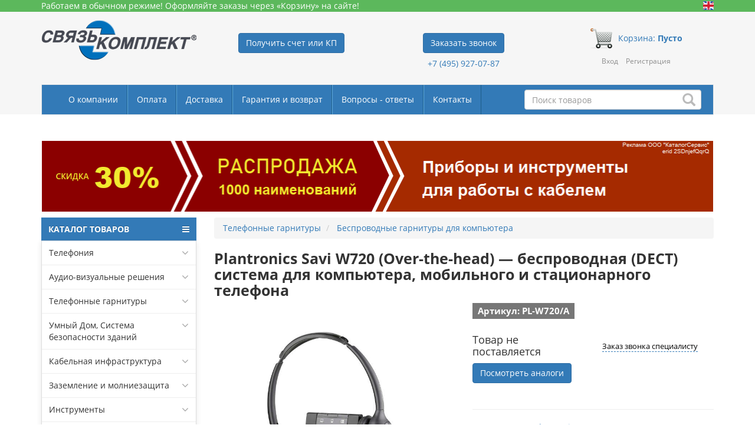

--- FILE ---
content_type: text/html; charset=UTF-8
request_url: https://skomplekt.com/tovar/2/7/2434050943/
body_size: 40301
content:
<!doctype html>
<html lang="ru">
<head>
    <meta charset="UTF-8">
    <meta name="viewport"
          content="width=device-width, user-scalable=no, initial-scale=1.0, maximum-scale=1.0, minimum-scale=1.0">
    <meta http-equiv="X-UA-Compatible" content="ie=edge">
        <title>Plantronics W720, Savi (Over-the-head) цена, купить PL-W720/A в СвязьКомплект </title>
    <meta name="description" content="Цена, характеристики, фото Plantronics Savi W720 (Over-the-head) &mdash; беспроводная (DECT) система для компьютера, мобильного и стационарного телефона. Купить PL-W720/A с доставкой по Москве, по России, в страны ЕАЭС - СвязьКомплект."/>
    <meta name="keywords" content=""/>

            <meta http-equiv="Cache-Control" content="max-age=3600, must-revalidate"/>
    <meta name="google-site-verification" content="h0vEQLd_GbCISIS_m6mGh6HjWQOD_xXtdO4Fzq68GW0"/>
    <meta name="google-site-verification" content="ghvZF_ZzA88E52JIwVWtr4c5NXOTzQH1Bhh1lYtWdfc"/>
    <meta name="google-site-verification" content="UNY3SiBmXfFbkjyxGSbuP8HPH__7AzzExylJq1yEqfg"/>
    <meta name='yandex-verification' content='4bd2f5f35b7ac7c0'/>
    <meta name="msvalidate.01" content="A2F34B04980C8B3DCB97C2013324D6F2"/>
    <meta name='wmail-verification' content='134d0e69385fe529d9dde15292c88340'/>
    <meta name="robots" content="noyaca"/>
    <meta name="robots" content="noodp"/>
    <!-- CSRF Token -->
    <meta name="csrf-token" content="Hd5AEnwhErVTP3d2YRDHegJKCyU7qI2VeWheeKFR">

    <link rel="icon" href="https://skomplekt.com/site/skomplekt/image/favicon.svg" type="image/svg">
    <link rel="icon" href="https://skomplekt.com/site/skomplekt/image/favicon.ico"/>

    <link rel="stylesheet" type="text/css" href="https://skomplekt.com/site/css/catalog.css?t=2"/>
    <link rel="stylesheet" type="text/css" href="https://skomplekt.com/site/skomplekt/css/owl.carousel.min.css"/>
    <link rel="stylesheet" type="text/css" href="https://skomplekt.com/site/skomplekt/css/stylesheet.css?v31"/>
    <link rel="stylesheet" type="text/css" href="https://skomplekt.com/site/skomplekt/css/star-rating.css?t=2"/>
    <link rel="stylesheet" type="text/css" href="https://skomplekt.com/site/skomplekt/css/bootstrap-slider.min.css"/>

    <script type="text/javascript" src="https://skomplekt.com/site/skomplekt/js/library.js"></script>
    <script type="text/javascript" src="https://skomplekt.com/site/skomplekt/js/framework.js"></script>
    <script type="text/javascript" src="https://skomplekt.com/site/skomplekt/js/owl.carousel.min.js" charset="utf-8"></script>
    <script type="text/javascript" src="https://skomplekt.com/site/skomplekt/js/polyfill.min.js"></script>
    <script type="text/javascript" src="https://skomplekt.com/site/skomplekt/js/bootstrap-slider.min.js"></script>
    <script type="text/javascript" src="https://skomplekt.com/site/skomplekt/js/main.js?v=4" charset="utf-8"></script>
    <script type="text/javascript" src="https://skomplekt.com/site/skomplekt/js/configurator.js" charset="utf-8"></script>
    <script type="text/javascript" src="https://skomplekt.com/site/js/erid-counter.js?v=2" charset="utf-8" defer></script>
    <script>
        $.ajaxSetup({
            headers: {
                'X-CSRF-TOKEN': $('meta[name="csrf-token"]').attr('content')
            }
        });
    </script>
    <script type="text/javascript" src="https://skomplekt.com/site/skomplekt/js/catalog-sk.js?v=9" charset="utf-8"></script>

    

    <!-- Yandex.Metrika counter -->
    <script type="text/javascript" >
        (function(m,e,t,r,i,k,a){m[i]=m[i]||function(){(m[i].a=m[i].a||[]).push(arguments)};
            m[i].l=1*new Date();k=e.createElement(t),a=e.getElementsByTagName(t)[0],k.async=1,k.src=r,a.parentNode.insertBefore(k,a)})
        (window, document, "script", "https://mc.yandex.ru/metrika/tag.js", "ym");

        ym(1446613, "init", {
            clickmap:true,
            trackLinks:true,
            accurateTrackBounce:true,
            webvisor:true
        });
    </script>
    <noscript><div><img src="https://mc.yandex.ru/watch/1446613" style="position:absolute; left:-9999px;" alt="" /></div></noscript>
    <!-- /Yandex.Metrika counter -->

    <!-- Google tag (gtag.js) -->
    <script async src="https://www.googletagmanager.com/gtag/js?id=G-HLVJV5E1Q6"></script>
    <script>
        window.dataLayer = window.dataLayer || [];
        function gtag(){dataLayer.push(arguments);}
        gtag('js', new Date());

        gtag('config', 'G-HLVJV5E1Q6');
    </script>
    <!-- /Google tag (gtag.js) -->

    <!-- VK Pixel Code 1 -->
    <script type="text/javascript">
        !function(){
            var t=document.createElement("script");
            t.type="text/javascript",t.async=!0,t.src='https://vk.com/js/api/openapi.js?169',t.onload=function(){
                VK.Retargeting.Init("VK-RTRG-1311880-9IK1M"),VK.Retargeting.Hit()
            },document.head.appendChild(t)
        }();
    </script>
    <noscript><img src="https://vk.com/rtrg?p=VK-RTRG-1311880-9IK1M" style="position:fixed; left:-999px;" alt=""/></noscript>
    <!-- End VK Pixel Code 1 -->

    <!-- VK Pixel Code 2 -->
    <script type="text/javascript">
        !function(){
            var t=document.createElement("script");
            t.type="text/javascript",t.async=!0,t.src="https://vk.com/js/api/openapi.js?169",t.onload=function(){
                VK.Retargeting.Init("VK-RTRG-1106929-SfdC"),VK.Retargeting.Hit()
            },document.head.appendChild(t)
        }();
    </script>
    <noscript><img src="https://vk.com/rtrg?p=VK-RTRG-1106929-SfdC" style="position:fixed; left:-999px;" alt=""/></noscript>
    <!-- End VK Pixel Code 2 -->

    <!-- VK Pixel Code 3 -->
    <script type="text/javascript">
        !function(){
            var t=document.createElement("script");
            t.type="text/javascript",t.async=!0,t.src='https://vk.com/js/api/openapi.js?169',t.onload=function(){
                VK.Retargeting.Init("VK-RTRG-1773816-cpq7Z"),VK.Retargeting.Hit()
            },document.head.appendChild(t)
        }();
    </script>
    <noscript><img src="https://vk.com/rtrg?p=VK-RTRG-1773816-cpq7Z" style="position:fixed; left:-999px;" alt=""/></noscript>
    <!-- End VK Pixel Code 3 -->

    <!-- Top.Mail.Ru counter -->
    <script type="text/javascript">
        var _tmr = window._tmr || (window._tmr = []);
        _tmr.push({id: "3380592", type: "pageView", start: (new Date()).getTime()});
        (function (d, w, id) {
        if (d.getElementById(id)) return;
        var ts = d.createElement("script"); ts.type = "text/javascript"; ts.async = true; ts.id = id;
        ts.src = "https://top-fwz1.mail.ru/js/code.js";
        var f = function () {var s = d.getElementsByTagName("script")[0]; s.parentNode.insertBefore(ts, s);};
        if (w.opera == "[object Opera]") { d.addEventListener("DOMContentLoaded", f, false); } else { f(); }
        })(document, window, "tmr-code");
    </script>
    <noscript><div><img src="https://top-fwz1.mail.ru/counter?id=3380592;js=na" style="position:absolute;left:-9999px;" alt="Top.Mail.Ru" /></div></noscript>
    <!-- /Top.Mail.Ru counter -->


            <style>
            .rating-area {
                overflow: hidden;
                display: inline-block;
            }
            .rating-area:not(:checked) > input {
                display: none;
            }
            .rating-area:not(:checked) > label {
                float: right;
                width: 42px;
                padding: 0;
                cursor: pointer;
                font-size: 28px;
                line-height: 28px;
                color: lightgrey;
                text-shadow: 1px 1px #bbb;
            }
            .rating-area:not(:checked) > label:before {
                content: '★';
            }
            .rating-area > input:checked ~ label {
                color: gold;
                text-shadow: 1px 1px #c60;
            }
            .rating-area:not(:checked) > label:hover,
            .rating-area:not(:checked) > label:hover ~ label {
                color: gold;
            }
            .rating-area > input:checked + label:hover,
            .rating-area > input:checked + label:hover ~ label,
            .rating-area > input:checked ~ label:hover,
            .rating-area > input:checked ~ label:hover ~ label,
            .rating-area > label:hover ~ input:checked ~ label {
                color: gold;
                text-shadow: 1px 1px goldenrod;
            }
            .rate-area > label:active {
                position: relative;
            }

            .rating-result {
                display: inline-block;
                font-size: 0;
            }
            .rating-result span {
                padding: 0;
                font-size: 20px;
                margin: 0 3px;
                line-height: 1;
                color: lightgrey;
                text-shadow: 1px 1px #bbb;
            }
            .rating-result > span:before {
                content: '★';
            }
            .rating-result > span.active {
                color: gold;
                text-shadow: 1px 1px #c60;
            }
        </style>
    </head>
<body>
<div id="app">
        <header style="position: relative; z-index: 3;">
        <div class="top-row hidden-xs" style="width: 100%; color: white; font-family: 'Open Sans', sans-serif; background-color: #5cb85c;">
            <div class="container">

                

                <div style="font-size: 14px;">
                    <a href="/english.php/" class="hidden-xs">
                        <img class="top-row__eng-img" src="https://skomplekt.com/site/skomplekt/image/ico_english.gif " alt=""
                             style="display:table; float:right;width:18px;margin-top:2px;">
                    </a>
                                            Работаем в обычном режиме! Оформляйте заказы через «Корзину» на сайте!
                                    </div>

                <!--            <div style="font-size: 14px">-->
                <!--                Внимание! С 1 ноября на складе не доступна оплата наличными и картами!-->
                <!--            </div>-->

                

            </div>
        </div>
        <div class="container">
            <div class="row top-block">
                <div class="col-lg-3 col-md-3 col-sm-6 col-xs-6 top-block__item">
                    <a href="/">
                                                    <img src="https://skomplekt.com/site/skomplekt/image/logo.png" alt="СвязьКомплект" class="top-block__logo">
                                            </a>
                </div>
                <div class="col-lg-3 col-md-3 col-sm-6 col-xs-6 top-block__item">
                    
                    <div class="top-block__contacts">
                        <div class="top-block__button">
                            <a data-toggle="modal" data-target="#get_invoice_kp" class="btn btn-primary navbar-btn" style="white-space: normal;">Получить счет или КП</a>
                        </div>
                    </div>
                </div>
                <div class="col-lg-3 col-md-3 col-sm-6 col-xs-6 top-block__item">
                    <div class="top-block__contacts">
                        
                        <div class="top-block__button">
                            <button data-toggle="modal" data-target="#call_request_modal" type="button"
                                    class="btn btn-primary navbar-btn" style="white-space: normal;">Заказать звонок
                            </button>
                            <p style="font-size: 14px;">
                                <a href="tel:+74959270787"
                                   onclick="ym(1446613, 'reachGoal', 'telephoneclick'); return true;">
                                    +7 (495) 927-07-87
                                </a>
                            </p>
                        </div>
                        
                    </div>
                </div>
                <div class="col-lg-3 col-md-3 col-sm-6 col-xs-6 top-block__item">
                    <div class="top-block__cart" style="color:red;">
                        <a href="/cart" class="top-block__cart-link hidden-xs">
                            <img class="top-block__cart-link-img"
                                 src="[data-uri]"
                                 alt="">
                                                        <span class="top-block__cart-link-text">Корзина: <span
                                    style="font-weight: 700;">Пусто</span>
                            <br></span>
                        </a>

                        <a href="/cart" class="top-block__cart-link visible-xs"
                           style="text-aliogn: center;">
                            <img class="top-block__cart-link-img"
                                 src="[data-uri]"
                                 alt="">
                        </a>
                    </div>
                    <div class="top-block__login">
                                                <ul class="register">
                            <li><a data-toggle="modal" data-target="#myModal">Вход</a></li>
                            <li><a href="https://skomplekt.com/register">Регистрация</a></li>
                        </ul>
                                            </div>
                </div>
            </div>
            <nav class="navbar navbar-expand-custom navbar-default hidden-xs">
                <div class="container-fluid">

                    <div class="navbar-header">
                        <button type="button" class="navbar-toggle collapsed" data-toggle="collapse"
                                data-target="#bs-example-navbar-collapse-1" aria-expanded="false">
                            <span class="navbar-brand">Меню</span>
                        </button>
                        <div id="search" class="navbar-form navbar-right search-block hidden-xs navbar-search-block">
                            <div class="form-group search-block__input-block">

                                <input class="form-control search-block__input" onfocus="enableSearchResult(this)"
                                       type="text" onkeyup="liveSearch(this)" name="search" placeholder="Поиск товаров" value="" autocomplete="off">

                                <div class="search-block__results dropdown-menu"></div>

                                <span class="glyphicon glyphicon-search search-block__button" aria-hidden="true"></span>
                            </div>
                        </div>
                    </div>

                    <div class="collapse navbar-collapse" id="bs-example-navbar-collapse-1">
                        <ul class="nav navbar-nav">
                            <li><a href="/about.htm/">О компании</a></li>
                            <li><a href="/payment.php/">Оплата</a></li>
                            <li><a href="/delivery.php/">Доставка</a></li>
                            <li><a href="/help.php/">Гарантия и возврат</a></li>
                            <li><a href="/faq/">Вопросы - ответы</a></li>
                            <li><a href="/contacts.php/">Контакты</a></li>
                            <li><a class="hidden-sm hidden-md hidden-lg" href="/news/">Новости</a></li>
                            <li><a class="hidden-sm hidden-md hidden-lg" href="/technology/tech.htm/">Статьи и обзоры</a></li>
                            <li><a class="hidden-sm hidden-md hidden-lg" href="/brand">Наши вендоры</a></li>
                            <li><a class="hidden-sm hidden-md hidden-lg" href="/info/">Информация</a></li>
                            
                            <li><a class="hidden-sm hidden-md hidden-lg" href="/sviazkomplekt-otzyvy/">Отзывы</a></li>
                            <li><a class="hidden-sm hidden-md hidden-lg" href="/vacancy.php/">Вакансии</a></li>
                        </ul>
                    </div>
                </div>
            </nav>

            <div class="col-md-12 visible-xs header-search">
                <div id="search" class="navbar-form navbar-right search-block">
                    <div class="form-group search-block__input-block">
                        <input class="form-control search-block__input-xs" onfocus="enableSearchResult(this)" type="text"
                               onkeyup="liveSearch(this)" name="search" placeholder="Поиск товаров" value="" autocomplete="off">

                        <div class="search-block__results dropdown-menu"></div>

                        <span class="glyphicon glyphicon-search search-block__button" aria-hidden="true"></span>
                    </div>
                </div>
            </div>

        </div>
    </header>

    
    <div class="container">
        <div class="row">
            <div class="tab-content">
<div class="tab-pane fade in active" id="tab-content-description" role="tabpanel" style="margin:0 16px;">
<p><a href="https://skomplekt.com/news/20260127/rasprodazha/" target="_blank"><img alt="" src="/files/uploads/template_1/Sale_top-2.png" style="width: 1140px; height: 120px;" /></a></p>
</div>
</div>
            <div class="col-lg-3 col-md-3 col-sm-12 col-xs-12">
                <nav id="menu-vertical" class="btn-group btn-block">
        <button type="button" class="btn-menu btn-block dropdown-toggle" data-toggle="dropdown">
            <i class="fa fa-bars"></i>
            КАТАЛОГ ТОВАРОВ
        </button>
        <ul id="menu-vertical-list" class="dropdown-menu">

            <!--<li>
                <span class="toggle-child">
                    <i class="fa fa-cog plus"></i>
                    <i class="fa fa-cogs minus"></i>
                </span>
                <a href="/configurator" class="parent-link dropdown-toggle dropdown-img" data-toggle="dropdown">
                    <i class="fa fa-cog arrow"></i>
                    Подбор по параметрам
                </a>
            </li>-->

            
            <li data-submenu-id="menu-amazon-0" class="dropdown ">
			<span class="toggle-child">
				<i class="fa fa-plus plus"></i>
				<i class="fa fa-minus minus"></i>
			</span>
                <a href="javascript:void(0);" class="parent-link dropdown-toggle dropdown-img" data-toggle="dropdown">
                    <i class="fa fa-angle-down arrow"></i>
                    Телефония </a>
                <div id="menu-amazon-0" class="ns-dd dropdown-menu-simple nsmenu-type-category-simple">
                    <div class="dropdown-inner">

                        <ul class="list-unstyled nsmenu-haschild">
                            <li class=" nsmenu-issubchild">
                                <a href="/tovar/10/11/">
                                    <i class="fa fa-angle-down arrow"></i>Межсетевые шлюзы
                                </a>
                                <ul class="list-unstyled nsmenu-ischild nsmenu-ischild-simple">
                                    <li>
                                        <a href="/tovar/10/5/">GSM-шлюзы</a>
                                    </li>
                                    <li>
                                        <a href="/tovar/10/4/">VOIP-шлюзы</a>
                                    </li>
                                    <li>
                                        <a href="/tovar/10/5/15/">VoIP GSM шлюзы</a>
                                    </li>
                                </ul>

                            </li>
                            <li>
                                <a href="/tovar/10/2/5/">Телефонные аппараты</a>
                            </li>
                            <li>
                                <a href="/tovar/10/7/">IP-АТС</a>
                            </li>
                            <li>
                                <a href="/tovar/8/4/">IP домофоны и видеодомофоны</a>
                            </li>
                            <li>
                                <a href="/tovar/10/6/">IP системы оповещения</a>
                            </li>
                            <li class="nsmenu-issubchild">
                                <a href="/tovar/8/9/">
                                    <i class="fa fa-angle-down arrow"></i>
                                    Добавочные устройства АТС
                                </a>
                                <ul class="list-unstyled nsmenu-ischild nsmenu-ischild-simple">
                                    <li>
                                        <a href="/tovar/8/8/">Автосекретари, автоинформаторы, голосовая почта </a>
                                    </li>
                                    <li>
                                        <a href="/tovar/10/1/">Системы записи телефонных разговоров </a>
                                    </li>
                                    <li>
                                        <a href="/tovar/8/5/1/">Детекторы отбоя</a>
                                    </li>
                                </ul>
                            </li>
                        </ul>
                    </div>
                </div>
            </li>

            <li data-submenu-id="menu-amazon-1" class="dropdown ">
			<span class="toggle-child">
				<i class="fa fa-plus plus"></i>
				<i class="fa fa-minus minus"></i>
			</span>
                <a href="javascript:void(0);" class="parent-link dropdown-toggle dropdown-img" data-toggle="dropdown">
                    <i class="fa fa-angle-down arrow"></i>
                    Аудио-визуальные решения
                </a>
                <div id="menu-amazon-1" class="ns-dd dropdown-menu-simple nsmenu-type-category-simple">
                    <div class="dropdown-inner">

                        <ul class="list-unstyled nsmenu-haschild">
                            <li>
                                <a href="/tovar/3/20/">Распродажа</a>
                            </li>
                            <li>
                                <a href="/tovar/3/11/">Видеоконференцсвязь</a>
                            </li>
                            <!--<li class=" nsmenu-issubchild">
                                <a href="/tovar/3/11/">
                                    <i class="fa fa-angle-down arrow"></i>
                                    Видеоконференцсвязь
                                </a>
                                <ul class="list-unstyled nsmenu-ischild nsmenu-ischild-simple">
                                    <li>
                                        <a href="/tovar/3/16/">Комплекты для видеоконференцсвязи Konftel</a>
                                    </li>
                                    <li>
                                        <a href="/tovar/3/17/">Решения для видеоконференцсвязи Polycom</a>
                                    </li>

                                    <li>
                                        <a href="/tovar/3/2/16/">Групповые системы</a>
                                    </li>
                                    <li>
                                        <a href="/tovar/3/2/1/">Персональные системы</a>
                                    </li>
                                    <li>
                                        <a href="/tovar/3/4/3/">Серверы многоточечной видеоконференцсвязи (MCU)</a>
                                    </li>
                                </ul>
                            </li>
                            -->
                            <li class="nsmenu-issubchild">
                                <a href="/tovar/3/15/">
                                    <i class="fa fa-angle-down arrow"></i>
                                    Аудиоконференцсвязь
                                </a>
                                <ul class="list-unstyled nsmenu-ischild nsmenu-ischild-simple">
                                    <li>
                                        <a href="/tovar/3/3/">Конференц-телефоны</a>
                                    </li>
                                    <li>
                                        <a href="/tovar/10/4/13/">Спикерфоны</a>
                                    </li>

                                </ul>
                            </li>
                            <li>
                                <a href="/tovar/3/4/">Оборудование для коммутации и преобразования видео сигналов</a>
                            </li>
                            <li>
                                <a href="/tovar/4/8/">Звуковое оборудование</a>
                            </li>
                            <li>
                                <a href="/tovar/3/18/">Системы бронирования переговорных</a>
                            </li>
                            <li>
                                <a href="/tovar/4/12/">Конференц-системы</a>
                            </li>
                            <li>
                                <a href="/tovar/3/6/">Системы управления аудио-видео комплексами</a>
                            </li>
                            <li>
                                <a href="/tovar/3/1/25/">Экскурсионные системы</a>
                            </li>
                            <!-- <li>
                                <a href="/tovar/3/2/">Бесшовные видеостены</a>
                            </li>
                            <li>
                                <a href="/tovar/3/5/">DLP кубы CNIT</a>
                            </li> -->
                            <li>
                                <a href="/tovar/3/2/40/">Сверхъяркие профессиональные LCD дисплеи</a>
                            </li>
                            <!-- <li>
                                <a href="/tovar/3/2/46/">Проекционные экраны</a>
                            </li>
                            <li>
                                <a href="/tovar/3/2/47/">Проекторы</a>
                            </li>
                            <li>
                                <a href="/tovar/3/8/">Кабины для переводчиков</a>
                            </li>
                            <li>
                                <a href="/tovar/3/9/">Встраиваемые врезные модули</a>
                            </li>
                            <li>
                                <a href="/tovar/3/12/">Комплекты АВ оборудования</a>
                            </li>
                            <li>
                                <a href="/tovar/3/13/">Выдвижные мониторы</a>
                            </li>
                            <li>
                                <a href="/tovar/3/14/">Поворотные PTZ камеры для видеоконференций</a>
                            </li>-->
                        </ul>
                    </div>
                </div>
            </li>

            <li data-submenu-id="menu-amazon-2" class="dropdown ">
			<span class="toggle-child">
				<i class="fa fa-plus plus"></i>
				<i class="fa fa-minus minus"></i>
			</span>
                <a href="javascript:void(0);" class="parent-link dropdown-toggle dropdown-img" data-toggle="dropdown">
                    <i class="fa fa-angle-down arrow"></i>
                    Телефонные гарнитуры
                </a>
                <div id="menu-amazon-2" class="ns-dd dropdown-menu-simple nsmenu-type-category-simple">
                    <div class="dropdown-inner">
                        <ul class="list-unstyled nsmenu-haschild">
                            <li>
                                <a href="/tovar/2/23/">Распродажа</a>
                            </li>
                            <li>
                                <a href="/tovar/2/1/">Профессиональные гарнитуры для контакт-центра</a>
                            </li>
                            <li>
                                <a href="/tovar/2/4/">Проводные гарнитуры для офиса и Unified Communications</a>
                            </li>
                            <li>
                                <a href="/tovar/2/7/">Беспроводные гарнитуры для офиса</a>
                            </li>
                        </ul>
                    </div>
                </div>
            </li>

            <li data-submenu-id="menu-amazon-3" class="dropdown ">
			<span class="toggle-child">
				<i class="fa fa-plus plus"></i>
				<i class="fa fa-minus minus"></i>
			</span>
                <a href="javascript:void(0);" class="parent-link dropdown-toggle dropdown-img" data-toggle="dropdown">
                    <i class="fa fa-angle-down arrow"></i>
                    Умный Дом, Система безопасности зданий
                </a>
                <div id="menu-amazon-3" class="ns-dd dropdown-menu-simple nsmenu-type-category-simple">
                    <div class="dropdown-inner">

                        <ul class="list-unstyled nsmenu-haschild">
                            <li>
                                <a href="/tovar/10/9/">Умный Дом, Система безопасности зданий</a>
                            </li>
                            <li>
                                <a href="/tovar/10/9/2/">Контроллеры Z-Wave</a>
                            </li>
                            <li class="nsmenu-issubchild">
                                <a href="/tovar/10/9/7/">
                                    <i class="fa fa-angle-down arrow"></i>
                                    Датчики и сенсоры Z-Wave
                                </a>
                                <ul class="list-unstyled nsmenu-ischild nsmenu-ischild-simple">
                                    <li>
                                        <a href="/tovar/10/9/7/">ИК-датчики движения</a>
                                    </li>
                                    <li>
                                        <a href="/tovar/10/9/7/">Датчики открытия двери/окна</a>
                                    </li>
                                    <li>
                                        <a href="/tovar/10/9/7/">Температурные датчики</a>
                                    </li>
                                    <li>
                                        <a href="/tovar/10/9/7/">Сенсоры протечки</a>
                                    </li>
                                    <li>
                                        <a href="/tovar/10/9/7/">Датчики дыма (СO2) и угарного газа (CO)</a>
                                    </li>
                                    <li>
                                        <a href="/tovar/10/9/7/">Цифровой температурный сенсор</a>
                                    </li>
                                    <li>
                                        <a href="/tovar/10/9/9/">Электросчетчики, измерители энергопотребления
                                            Z-Wave</a>
                                    </li>
                                </ul>
                            </li>
                            <li class=" nsmenu-issubchild">
                                <a href="/tovar/10/9/1/">
                                    <i class="fa fa-angle-down arrow"></i>
                                    Диммеры Z-Wave встраиваемые и накладные
                                </a>
                                <ul class="list-unstyled nsmenu-ischild nsmenu-ischild-simple">
                                    <li>
                                        <a href="/tovar/10/9/1/">Диммер-микромодуль для скрытого монтажа за
                                            выключателем</a>
                                    </li>
                                    <li>
                                        <a href="/tovar/10/9/1/">Диммер накладной для внешнего подключения к розетке</a>
                                    </li>
                                </ul>
                            </li>
                            <li class=" nsmenu-issubchild">
                                <a href="/tovar/10/9/4/">
                                    <i class="fa fa-angle-down arrow"></i>
                                    Реле Z-Wave встраиваемые и накладные
                                </a>
                                <ul class="list-unstyled nsmenu-ischild nsmenu-ischild-simple">
                                    <li>
                                        <a href="/tovar/10/9/4/">Реле-микромодуль для скрытого монтажа за
                                            выключателем</a>
                                    </li>
                                    <li>
                                        <a href="/tovar/10/9/4/">Реле накладное для внешнего подключения к розетке</a>
                                    </li>
                                </ul>
                            </li>
                            <li class=" nsmenu-issubchild">
                                <a href="/tovar/10/9/3/">
                                    <i class="fa fa-angle-down arrow"></i>
                                    Выключатели, регуляторы, пульты-актуаторы
                                </a>
                                <ul class="list-unstyled nsmenu-ischild nsmenu-ischild-simple">
                                    <li>
                                        <a href="/tovar/10/9/3/">Z-Wave кнопка с функциями ON/OFF, диммирования,
                                            таймера</a>
                                    </li>
                                    <li>
                                        <a href="/tovar/10/9/3/">Z-Wave пульты для запуска сцен</a>
                                    </li>
                                </ul>
                            </li>
                            <li class=" nsmenu-issubchild">
                                <a href="/tovar/10/9/5/">
                                    <i class="fa fa-angle-down arrow"></i>
                                    Шаттеры Z-Wave - устройства управления жалюзи, шторами
                                </a>
                                <ul class="list-unstyled nsmenu-ischild nsmenu-ischild-simple">
                                    <li>
                                        <a href="/tovar/10/9/5/">Шаттеры-микромодули постоянного тока</a>
                                    </li>
                                    <li>
                                        <a href="/tovar/10/9/5/">Шаттеры-микромодули переменного тока</a>
                                    </li>
                                </ul>
                            </li>
                            <li class=" nsmenu-issubchild">
                                <a href="/tovar/10/9/8/">
                                    <i class="fa fa-angle-down arrow"></i>
                                    Дополнительные устройства Z-Wave
                                </a>
                                <ul class="list-unstyled nsmenu-ischild nsmenu-ischild-simple">
                                    <li>
                                        <a href="/tovar/10/9/8/">Z-Wave сирены</a>
                                    </li>
                                    <li>
                                        <a href="/tovar/10/9/8/">Z-Wave-ИК преобразователи для кондиционеров</a>
                                    </li>
                                    <li>
                                        <a href="/tovar/10/9/8/">Wi-Fi камеры уличные и комнатные</a>
                                    </li>
                                </ul>
                            </li>
                            <li class=" nsmenu-issubchild">
                                <a href="/tovar/10/9/15/">
                                    <i class="fa fa-angle-down arrow"></i>
                                    GSM сигнализация
                                </a>
                                <ul class="list-unstyled nsmenu-ischild nsmenu-ischild-simple">
                                    <li><a href="/tovar/10/9/15/1/">Готовые стартовые комплекты системы Ajax</a></li>
                                    <li><a href="/tovar/10/9/15/2/">Интеллектуальная централь Ajax Hub, Hub Plus</a>
                                    </li>
                                    <li><a href="/tovar/10/9/15/3/">Датчики движения Ajax для установки в помещении и на
                                            улице</a></li>
                                    <li><a href="/tovar/10/9/15/4/">Датчики открытия Ajax</a></li>
                                    <li><a href="/tovar/10/9/15/5/">Датчики разбития стекла Ajax</a></li>
                                    <li><a href="/tovar/10/9/15/6/">Датчики дыма, температуры, угарного газа для системы
                                            Ajax</a></li>
                                    <li><a href="/tovar/10/9/15/7/">Датчики протечки Ajax</a></li>
                                    <li><a href="/tovar/10/9/15/8/">Пульты управления и брелоки для системы Ajax</a>
                                    </li>
                                    <li><a href="/tovar/10/9/15/9/">Сирены домашние и уличные для системы Ajax</a></li>
                                    <li><a href="/tovar/10/9/15/10/">Реле накладные и встраиваемые Ajax</a></li>
                                    <li><a href="/tovar/10/9/15/11/">Модули для интеграции Ajax со сторонними
                                            системами</a></li>
                                </ul>
                            </li>
                        </ul>
                    </div>
                </div>
            </li>

            <li data-submenu-id="menu-amazon-5" class="dropdown ">
			<span class="toggle-child">
				<i class="fa fa-plus plus"></i>
				<i class="fa fa-minus minus"></i>
			</span>
                <a href="javascript:void(0);" class="parent-link dropdown-toggle dropdown-img" data-toggle="dropdown">
                    <i class="fa fa-angle-down arrow"></i>
                    Кабельная инфраструктура
                </a href="javascript:void(0);">
                <div id="menu-amazon-5" class="ns-dd dropdown-menu-simple nsmenu-type-category-simple">
                    <div class="dropdown-inner">

                        <ul class="list-unstyled nsmenu-haschild">
                            <li>
                                <a href="/tovar/6/2/2/">Муфты холодной усадки</a>
                            </li>
                            <li>
                                <a href="/tovar/6/28/10/">Батареи аккумуляторные</a>
                            </li>
                            <li>
                                <a href="/tovar/1/13/16/">Сигнальные шары-маркеры для ЛЭП</a>
                            </li>
                            <li class=" nsmenu-issubchild">
                                <a href="/tovar/6/1/34/">
                                    <i class="fa fa-angle-down arrow"></i>
                                    Маркировка
                                </a>
                                <ul class="list-unstyled nsmenu-ischild nsmenu-ischild-simple">
                                    <li>
                                        <a href="/tovar/6/12/">Принтеры и расходные материалы</a>
                                    </li>
                                </ul>
                            </li>
                            <li class=" nsmenu-issubchild">
                                <a href="/tovar/6/2/">
                                    <i class="fa fa-angle-down arrow"></i>
                                    Медный кабель и материалы
                                </a>
                                <ul class="list-unstyled nsmenu-ischild nsmenu-ischild-simple">
                                    <li>
                                        <a href="/tovar/6/1/16/">Кабель витая пара (UTP, FTP)</a>
                                    </li>
                                    <li>
                                        <a href="/tovar/6/29/9/">Муфты компрессионные (ВССК/МВССК)</a>
                                    </li>
                                    <li>
                                        <a href="/tovar/6/1/24/">Материалы для сращивания и герметизации</a>
                                    </li>
                                    <li>
                                        <a href="/tovar/6/2/">Кабельные муфты холодной усадки 3М</a>
                                    </li>
                                </ul>
                            </li>
                            <li class=" nsmenu-issubchild">
                                <a href="/tovar/6/7/">
                                    <i class="fa fa-angle-down arrow"></i>
                                    Оптический кабель и компоненты ВОЛС
                                </a>
                                <ul class="list-unstyled nsmenu-ischild nsmenu-ischild-simple">
                                    <li>
                                        <a href="/tovar/6/8/">Муфты оптические</a>
                                    </li>
                                    <li>
                                        <a href="/tovar/6/10/4/">Кроссы оптические</a>
                                    </li>
                                    <li>
                                        <a href="/tovar/6/29/18/">Соединители оптических волокон</a>
                                    </li>
                                </ul>
                            </li>
                            <li class=" nsmenu-issubchild">
                                <a href="/tovar/6/1/35/">
                                    <i class="fa fa-angle-down arrow"></i>
                                    Кроссовое оборудование
                                </a>
                                <ul class="list-unstyled nsmenu-ischild nsmenu-ischild-simple">
                                    <li>
                                        <a href="/tovar/6/22/16/">Коробки, шкафы, ящики распределительные, кросс-боксы
                                            (закрытый кросс)</a>
                                    </li>
                                    <li>
                                        <a href="/tovar/6/25/">Стойки, каркасы распределительные (открытый кросс)</a>
                                    </li>
                                    <li>
                                        <a href="/tovar/6/21/9/">Плинты</a>
                                    </li>
                                </ul>
                            </li>
                            <li class=" nsmenu-issubchild">
                                <a href="/tovar/6/15/">
                                    <i class="fa fa-angle-down arrow"></i>
                                    Шкафы, стойки телекоммуникационные и аксессуары к ним
                                </a>
                                <ul class="list-unstyled nsmenu-ischild nsmenu-ischild-simple">
                                    <li>
                                        <a href="/tovar/6/1/21/">Шкафы телекоммуникационные 19 дюймов</a>
                                    </li>
                                    <li>
                                        <a href="/tovar/6/16/">Стойки телекоммуникационные 19 дюймов</a>
                                    </li>
                                </ul>
                            </li>
                            <li>
                                <a href="/tovar/6/1/">Все товары раздела</a>
                            </li>
                            <li>
                                <a href="/tovar/6/1/32/">Распродажа</a>
                            </li>

                        </ul>
                    </div>
                </div>
            </li>

            <li data-submenu-id="menu-amazon-6" class="dropdown ">
			<span class="toggle-child">
				<i class="fa fa-plus plus"></i>
				<i class="fa fa-minus minus"></i>
			</span>
                <a href="javascript:void(0);" class="parent-link dropdown-toggle dropdown-img" data-toggle="dropdown">
                    <i class="fa fa-angle-down arrow"></i>
                    Заземление и молниезащита
                </a href="javascript:void(0);">
                <div id="menu-amazon-6" class="ns-dd dropdown-menu-simple nsmenu-type-category-simple">
                    <div class="dropdown-inner">

                        <ul class="list-unstyled nsmenu-haschild">
                            <li class=" nsmenu-issubchild">
                                <a href="/tovar/6/27/5/">
                                    <i class="fa fa-angle-down arrow"></i>
                                    Молниезащита
                                </a>
                                <ul class="list-unstyled nsmenu-ischild nsmenu-ischild-simple">
                                    <li><a href="/tovar/6/27/33/">Тросовая молниезащита</a></li>
                                    <li><a href="/tovar/6/27/89/">Изолированная молниезащита</a></li>
                                    <li><a href="/tovar/6/27/32/">Молниеприемники стрежневые и компоненты</a></li>
                                    <li><a href="/tovar/6/27/31/">Молниеприемники активные и компоненты</a></li>
                                    <li><a href="/tovar/6/27/91/">Проволока (катанка) для молниеприемной сетки</a></li>
                                    <li><a href="/tovar/6/27/34/">Токоотводы (проводники молниезащиты)</a></li>
                                    <li><a href="/tovar/6/27/92/">Крепления проводников молниезащиты</a></li>
                                    <li><a href="/tovar/6/27/62/">Соединители и клеммы</a></li>
                                    <li><a href="/tovar/6/27/12/">Ограничители импульсных перенапряжений (УЗИП и
                                            разрядники)</a></li>
                                    <li><a href="/tovar/6/27/87/">Счетчики разрядов молнии</a></li>
                                    <li><a href="/tovar/6/27/29/">Инструмент и оборудование</a></li>
                                    <li><a href="/tovar/6/27/67/">Прочее</a></li>
                                    <li><a href="/tovar/6/27/93/">Заземление</a></li>
                                    <li><a href="/tovar/6/27/52/">Готовые комплекты молниезащиты</a></li>
                                </ul>
                            </li>
                            <li class=" nsmenu-issubchild">
                                <a href="/tovar/6/27/93/">
                                    <i class="fa fa-angle-down arrow"></i>
                                    Заземление
                                </a>
                                <ul class="list-unstyled nsmenu-ischild nsmenu-ischild-simple">
                                    <li><a href="/tovar/6/27/94/">Вертикальные заземлители и оснастка</a></li>
                                    <li><a href="/tovar/6/27/2/">Заземление электролитическое</a></li>
                                    <li><a href="/tovar/6/27/9/">Проводники заземления</a></li>
                                    <li><a href="/tovar/6/27/69/">Шины заземления</a></li>
                                    <li><a href="/tovar/6/27/44/">Смотровые колодцы</a></li>
                                    <li><a href="/tovar/6/27/42/">Соединители, зажимы и клеммы</a></li>
                                    <li><a href="/tovar/6/27/95/">Крепления проводников заземления</a></li>
                                    <li><a href="/tovar/7/14/">Сварка экзотермическая</a></li>
                                    <li><a href="/tovar/6/27/68/">Точки заземления для фундамента</a></li>
                                    <li><a href="/tovar/6/27/29/">Инструмент и оборудование</a></li>
                                    <li><a href="/tovar/6/27/84/">Измерительные приборы и оснастка</a></li>
                                    <li><a href="/tovar/6/27/73/">Прочее</a></li>
                                </ul>
                            </li>
                            <li><a href="/tovar/6/27/37/">Устройства энергосберегающие</a></li>
                            <li><a href="/tovar/6/27/50/">Реле контроля напряжения</a></li>
                            <li><a href="/tovar/6/27/102/">Уравнивание потенциалов</a></li>

                        
                        </ul>
                    </div>
                </div>
            </li>

            <li data-submenu-id="menu-amazon-7" class="dropdown ">
			<span class="toggle-child">
				<i class="fa fa-plus plus"></i>
				<i class="fa fa-minus minus"></i>
			</span>
                <a href="javascript:void(0);" class="parent-link dropdown-toggle dropdown-img" data-toggle="dropdown">
                    <i class="fa fa-angle-down arrow"></i>
                    Инструменты
                </a href="javascript:void(0);">
                <div id="menu-amazon-7" class="ns-dd dropdown-menu-simple nsmenu-type-category-simple">
                    <div class="dropdown-inner">

                        <ul class="list-unstyled nsmenu-haschild">
                            <li class=" nsmenu-issubchild">
                                <a href="/tovar/7/1/">
                                    <i class="fa fa-angle-down arrow"></i>
                                    Наборы инструментов
                                </a>
                                <ul class="list-unstyled nsmenu-ischild nsmenu-ischild-simple">
                                    <li>
                                        <a href="/tovar/7/18/">Наборы инструментов СвязьКомплект</a>
                                    </li>
                                    <li>
                                        <a href="/tovar/7/1/23/">Универсальные наборы инструментов</a>
                                    </li>
                                    <li>
                                        <a href="/tovar/7/1/14/">Наборы для электрика (до 1000В)</a>
                                    </li>
                                    <li>
                                        <a href="/tovar/7/5/7/">Наборы инструментов для ВОЛС</a>
                                    </li>
                                    <li>
                                        <a href="/tovar/7/1/16/">Наборы инструментов для СКС</a>
                                    </li>
                                    <li>
                                        <a href="/tovar/7/1/2/">Наборы инструментов для LAN сетей</a>
                                    </li>
                                    <li>
                                        <a href="/tovar/7/1/1/">Наборы инструментов для Кабельщика</a>
                                    </li>
                                    <li>
                                        <a href="/tovar/7/1/25/">Наборы инструментов для Связиста</a>
                                    </li>
                                    <li>
                                        <a href="/tovar/7/1/12/">Наборы инструментов для Кабельного ТВ</a>
                                    </li>
                                    <li>
                                        <a href="/tovar/7/1/4/">Сумки и кейсы для инструмента</a>
                                    </li>
                                </ul>
                            </li>
                            <li class=" nsmenu-issubchild">
                                <a href="/tovar/7/2/">
                                    <i class="fa fa-angle-down arrow"></i>
                                    Монтаж кабеля
                                </a>
                                <ul class="list-unstyled nsmenu-ischild nsmenu-ischild-simple">
                                    <li>
                                        <a href="/tovar/7/2/1/">УЗК, Прутки, Протяжки</a>
                                    </li>
                                    <li>
                                        <a href="/tovar/7/2/6/">Кабельные лебедки</a>
                                    </li>
                                    <li>
                                        <a href="/tovar/7/2/14/">Кабельные ролики</a>
                                    </li>
                                    <li>
                                        <a href="/tovar/7/2/16/">Кабельные чулки</a>
                                    </li>
                                    <li>
                                        <a href="/tovar/9/46/">Комплексы оборудования для задувки оптического кабеля в трубы ЗПТ</a>
                                    </li>
                                </ul>
                            </li>
                            <li class=" nsmenu-issubchild">
                                <a href="/tovar/7/3/">
                                    <i class="fa fa-angle-down arrow"></i>
                                    Снятие изоляции кабеля
                                </a>
                                <ul class="list-unstyled nsmenu-ischild nsmenu-ischild-simple">
                                    <li>
                                        <a href="/tovar/7/3/3/">Стрипперы для Проводов</a>
                                    </li>
                                    <li>
                                        <a href="/tovar/7/5/8/">Стрипперы для Внешней изоляции кабеля</a>
                                    </li>
                                    <li>
                                        <a href="/tovar/7/3/32/">Инструмент для Витой пары UTP/STP</a>
                                    </li>
                                    <li>
                                        <a href="/tovar/7/12/">Стрипперы для Коаксиала COAX</a>
                                    </li>
                                    <li>
                                        <a href="/tovar/7/5/19/">Стрипперы для Оптики</a>
                                    </li>
                                    <li>
                                        <a href="/tovar/7/3/4/">Ножи для разделки кабеля</a>
                                    </li>
                                    <li>
                                        <a href="/tovar/7/3/7/">Ножницы для резки кевлара</a>
                                    </li>
                                    <li>
                                        <a href="/tovar/7/3/2/">Кабелерезы, тросорезы</a>
                                    </li>
                                </ul>
                            </li>
                            <!-- <li class=" nsmenu-issubchild">
                                <a href="/tovar/7/8/">
                                    <i class="fa fa-angle-down arrow"></i>
                                    Обжимки, кримперы, монтаж накруткой, расшивка на кросс 66/110/KRONE
                                </a>
                                <ul class="list-unstyled nsmenu-ischild nsmenu-ischild-simple">
                                    <li>
                                        <a href="/tovar/7/4/">Кримперы, обжимки, пресс-клещи</a>
                                    </li>
                                    <li>
                                        <a href="/tovar/7/7/">Инструмент для расшивки кабеля на кросс</a>
                                    </li>
                                    <li>
                                        <a href="/tovar/7/6/">Инструмент для монтажа накруткой</a>
                                    </li>
                                </ul>
                            </li> -->
                            <li>
                                <a href="/tovar/7/20/">Резка кабеля</a>
                            </li>
                            <li>
                                <a href="/tovar/7/4/">Кримперы (пресс-клещи)</a>
                            </li>
                            <li>
                                <a href="/tovar/7/7/">Расшивки на кросс 66/110/Krone</a>
                            </li>
                            <li>
                                <a href="/tovar/7/6/">Накрутка провода</a>
                            </li>
                            <li>
                                <a href="/tovar/9/18/">Инструмент для радиомонтажа</a>
                            </li>
                            <!-- <li class=" nsmenu-issubchild">
                                <a href="/tovar/9/18/">
                                    <i class="fa fa-angle-down arrow"></i>
                                    Инструмент для радиомонтажа
                                </a>
                                <ul class="list-unstyled nsmenu-ischild nsmenu-ischild-simple">
                                    <li>
                                        <a href="/tovar/9/12/">Инструмент и оборудование для пайки</a>
                                    </li>
                                    <li>
                                        <a href="/tovar/9/3/">Бокорезы, кусачки, длинногубцы</a>
                                    </li>
                                </ul>
                            </li> -->
                            <li class=" nsmenu-issubchild">
                                <a href="/tovar/9/19/">
                                    <i class="fa fa-angle-down arrow"></i>
                                    Профессиональный ручной инструмент
                                </a>
                                <ul class="list-unstyled nsmenu-ischild nsmenu-ischild-simple">
                                    <li>
                                        <a href="/tovar/9/11/6/">Изолированный инструмент до 1000В</a>
                                    </li>
                                    <li>
                                        <a href="/tovar/9/11/">Шарнирно-губцевый ручной инструмент</a>
                                    </li>
                                    <li>
                                        <a href="/tovar/9/5/">Отвертки и отверточные вставки (биты)</a>
                                    </li>
                                    <li>
                                        <a href="/tovar/9/7/">Строительный ручной инструмент</a>
                                    </li>
                                    <li>
                                        <a href="/tovar/9/6/37/">Измерительный и разметочный инструмент</a>
                                    </li>
                                    <li>
                                        <a href="/tovar/9/6/">Гаечные ключи и торцевые головки</a>
                                    </li>
                                    <li>
                                        <a href="/tovar/9/13/">Трубогибы</a>
                                    </li>
                                    <li>
                                        <a href="/tovar/9/8/">Перфорация листового материала</a>
                                    </li>
                                    <li>
                                        <a href="/tovar/9/9/2/">Сверла, буры и расходные материалы</a>
                                    </li>
                                    <li>
                                        <a href="/tovar/9/1/">Электроинструменты</a>
                                    </li>
                                </ul>
                            </li>
                            <li class=" nsmenu-issubchild">
                                <a href="/tovar/9/17/">
                                    <i class="fa fa-angle-down arrow"></i>
                                    Вспомогательные средства
                                </a>
                                <ul class="list-unstyled nsmenu-ischild nsmenu-ischild-simple">
                                    <li>
                                        <a href="/tovar/9/2/19/">Палатки кабельщика, обогреватель для палатки</a>
                                    </li>
                                    <li>
                                        <a href="/tovar/9/10/1/">Ящики, органайзеры, кейсы</a>
                                    </li>
                                    <li>
                                        <a href="/tovar/9/2/1/">Профессиональные фонари</a>
                                    </li>
                                    <li>
                                        <a href="/tovar/9/2/18/">Очки защитные открытые</a>
                                    </li>
                                </ul>
                            </li>
                            <li>
                                <a href="/tovar/1/37/">Распродажа</a>
                            </li>
                        </ul>
                    </div>
                </div>
            </li>

            <li data-submenu-id="menu-amazon-8" class="dropdown ">
			<span class="toggle-child">
				<i class="fa fa-plus plus"></i>
				<i class="fa fa-minus minus"></i>
			</span>
                <a href="javascript:void(0);" class="parent-link dropdown-toggle dropdown-img" data-toggle="dropdown">
                    <i class="fa fa-angle-down arrow"></i>
                    Приборы общего назначения
                </a href="javascript:void(0);">
                <div id="menu-amazon-8" class="ns-dd dropdown-menu-simple nsmenu-type-category-simple">
                    <div class="dropdown-inner">

                        <ul class="list-unstyled nsmenu-haschild">
                            <li>
                                <a href="/tovar/1/10/59/">Профессиональные мультиметры</a>
                            </li>
                            <li>
                                <a href="/tovar/1/10/74/">Калибраторы</a>
                            </li>
                            <li>
                                <a href="/tovar/1/10/10/">Токовые клещи</a>
                            </li>
                            <li>
                                <a href="/tovar/1/10/23/">Комбинированные приборы</a>
                            </li>
                            <li>
                                <a href="/tovar/1/10/1/">Мегаомметры</a>
                            </li>
                            <li>
                                <a href="/tovar/1/10/24/">Пробники и тестеры напряжения</a>
                            </li>
                            <li>
                                <a href="/tovar/1/10/53/">Измерители сопротивления заземления</a>
                            </li>
                            <li>
                                <a href="/tovar/1/23/1/">Тепловизоры</a>
                            </li>
                            <li>
                                <a href="/tovar/1/15/1/">Инфракрасные термометры</a>
                            </li>
                            <li>
                                <a href="/tovar/1/15/2/">Люксметры</a>
                            </li>
                            <li>
                                <a href="/tovar/1/37/">Распродажа</a>
                            </li>
                        </ul>
                    </div>
                </div>
            </li>

            <li data-submenu-id="menu-amazon-9" class="dropdown ">
			<span class="toggle-child">
				<i class="fa fa-plus plus"></i>
				<i class="fa fa-minus minus"></i>
			</span>
                <a href="javascript:void(0);" class="parent-link dropdown-toggle dropdown-img" data-toggle="dropdown">
                    <i class="fa fa-angle-down arrow"></i>
                    Приборы для телекоммуникационных сетей
                </a href="javascript:void(0);">
                <div id="menu-amazon-9" class="ns-dd dropdown-menu-simple nsmenu-type-category-simple">
                    <div class="dropdown-inner">

                        <ul class="list-unstyled nsmenu-haschild">
                            <li class=" nsmenu-issubchild">
                                <a href="/tovar/1/5/">
                                    <i class="fa fa-angle-down arrow"></i>
                                    LAN тестеры, Кабельные тестеры, WiFi тестеры, Сертификация СКС
                                </a>
                                <ul class="list-unstyled nsmenu-ischild nsmenu-ischild-simple">
                                    <li>
                                        <a href="/tovar/1/5/84/">Кабельные тестеры, тестеры витой пары, кабель
                                            тестеры</a>
                                    </li>
                                    <li>
                                        <a href="/tovar/1/5/85/">Сертификация СКС. Кабельные анализаторы</a>
                                    </li>
                                    <li>
                                        <a href="/tovar/1/11/1/">Cетевые тестеры, LAN тестеры, тестеры сети Ethernet</a>
                                    </li>
                                    <li>
                                        <a href="/tovar/1/22/8/">WiFi Анализаторы</a>
                                    </li>
                                </ul>
                            </li>

                            <li class=" nsmenu-issubchild">
                                <a href="/tovar/1/39/">
                                    <i class="fa fa-angle-down arrow"></i>
                                    Мониторинг и Безопасность IT
                                </a>
                                <ul class="list-unstyled nsmenu-ischild nsmenu-ischild-simple">
                                    <li>
                                        <a href="/tovar/1/5/78/">Анализаторы трафика, производительности сети и
                                            приложений</a>
                                    </li>
                                    <li>
                                        <a href="/tovar/1/5/81/">TAP ответвители трафика, агрегаторы</a>
                                    </li>
                                    <li>
                                        <a href="/tovar/14/1/">Системы защиты от DDoS атак</a>
                                    </li>
                                    <li>
                                        <a href="/tovar/1/5/83/">Брокеры сетевых пакетов</a>
                                    </li>
                                </ul>
                            </li>
                            <li class=" nsmenu-issubchild">
                                <a href="/tovar/1/9/">
                                    <i class="fa fa-angle-down arrow"></i>
                                    Обслуживание абонентских линий
                                </a>
                                <ul class="list-unstyled nsmenu-ischild nsmenu-ischild-simple">
                                    <li>
                                        <a href="/tovar/1/9/1/">Анализаторы абонентских линий и окончаний</a>
                                    </li>
                                    <li>
                                        <a href="/tovar/1/9/9/">Анализаторы ADSL, SHDSL, VDSL, IPTV, VOIP</a>
                                    </li>
                                    <li>
                                        <a href="/tovar/1/8/3/">Тестовые телефонные трубки</a>
                                    </li>
                                    <li>
                                        <a href="/tovar/1/7/1/">Прозвонка кабеля (тестовые наборы)</a>
                                    </li>
                                    <li>
                                        <a href="/tovar/1/7/2/">Тональные генераторы</a>
                                    </li>
                                    <li>
                                        <a href="/tovar/1/7/7/">Индуктивные щупы</a>
                                    </li>
                                    <li>
                                        <a href="/tovar/1/2/13/">Идентификаторы и сортеры жил</a>
                                    </li>
                                </ul>
                            </li>
                            <li class=" nsmenu-issubchild">
                                <a href="/tovar/1/31/">
                                    <i class="fa fa-angle-down arrow"></i>
                                    Диагностика кабельных линий
                                </a>
                                <ul class="list-unstyled nsmenu-ischild nsmenu-ischild-simple">
                                    <li>
                                        <a href="/tovar/1/2/14/">Приборы для поиска повреждения силового кабеля</a>
                                    </li>
                                    <li>
                                        <a href="/tovar/1/6/14/">Рефлектометры для кабельных линий</a>
                                    </li>
                                    <li>
                                        <a href="/tovar/1/4/1/">Кабельные приборы (измерительные мосты)</a>
                                    </li>
                                </ul>
                            </li>
                            <li>
                                <a href="/tovar/1/14/2/">Обслуживание систем кабельного ТВ</a>
                            </li>
                            <li class=" nsmenu-issubchild">
                                <a href="/tovar/1/28/">
                                    <i class="fa fa-angle-down arrow"></i>
                                    Монтаж и диагностика ВОЛС
                                </a>
                                <ul class="list-unstyled nsmenu-ischild nsmenu-ischild-simple">
                                    <li>
                                        <a href="/tovar/1/1/10/">Сварочные аппараты для оптоволокна</a>
                                    </li>
                                    <li>
                                        <a href="/tovar/1/28/1/">Скалыватели оптического волокна</a>
                                    </li>
                                    <li>
                                        <a href="/tovar/1/1/4/">Оптические рефлектометры</a>
                                    </li>
                                    <li>
                                        <a href="/tovar/1/26/">Оптические тестеры</a>
                                    </li>
                                    <li>
                                        <a href="/tovar/1/1/17/">Измерители оптической мощности</a>
                                    </li>
                                    <li>
                                        <a href="/tovar/1/27/">Источники оптического излучения</a>
                                    </li>
                                    <li>
                                        <a href="/tovar/1/1/43/">VFL - локаторы повреждений волокна</a>
                                    </li>
                                    <li>
                                        <a href="/tovar/1/1/52/">Микроскопы и видеомикроскопы</a>
                                    </li>
                                    <li>
                                        <a href="/tovar/7/1/45/">Чистка оптических коннекторов</a>
                                    </li>
                                    <li>
                                        <a href="/tovar/7/5/7/">Наборы инструментов для ВОК</a>
                                    </li>
                                </ul>
                            </li>
                            <li class=" nsmenu-issubchild">
                                <a href="/tovar/1/22/">
                                    <i class="fa fa-angle-down arrow"></i>
                                    Приборы для обслуживания беспроводных сетей
                                </a>
                                <ul class="list-unstyled nsmenu-ischild nsmenu-ischild-simple">
                                    <li>
                                        <a href="/tovar/1/22/6/">Анализаторы базовых станций</a>
                                    </li>
                                    <li>
                                        <a href="/tovar/1/22/10/">Антенные анализаторы</a>
                                    </li>
                                    <li>
                                        <a href="/tovar/1/22/7/">Радиочастотные анализаторы</a>
                                    </li>
                                    <li>
                                        <a href="/tovar/1/22/8/">Анализаторы WiFi сетей</a>
                                    </li>
                                    <li>
                                        <a href="/tovar/1/5/110/">Оборудование для юстировки антенн</a>
                                    </li>
                                </ul>
                            </li>
                            <li class=" nsmenu-issubchild">
                                <a href="/tovar/1/29/">
                                    <i class="fa fa-angle-down arrow"></i>
                                    Трассопоисковое оборудование
                                </a>
                                <ul class="list-unstyled nsmenu-ischild nsmenu-ischild-simple">
                                    <li>
                                        <a href="/tovar/1/2/">Трассоискатели</a>
                                    </li>
                                    <li>
                                        <a href="/tovar/1/12/3/">Маркеры и маркероискатели</a>
                                    </li>
                                    <li>
                                        <a href="/tovar/1/2/12/">Металлоискатели</a>
                                    </li>
                                </ul>
                            </li>
                            <li>
                                <a href="/tovar/1/3/">Анализаторы транспортных Ethernet, E1, PRI, BRI, SDH, PDH, Fiber
                                    Channel</a>
                            </li>

                            <li>
                                <a href="/tovar/1/37/">Распродажа</a>
                            </li>
                        </ul>
                    </div>
                </div>
            </li>

            <li data-submenu-id="menu-amazon-10" class="dropdown ">
			<span class="toggle-child">
				<i class="fa fa-plus plus"></i>
				<i class="fa fa-minus minus"></i>
			</span>
                <a href="javascript:void(0);" class="parent-link dropdown-toggle dropdown-img" data-toggle="dropdown">
                    <i class="fa fa-angle-down arrow"></i>
                    Радиочастотное измерительное оборудование
                </a href="javascript:void(0);">
                <div id="menu-amazon-10" class="ns-dd dropdown-menu-simple nsmenu-type-category-simple">
                    <div class="dropdown-inner">

                        <ul class="list-unstyled nsmenu-haschild">
                            <li>
                                <a href="/tovar/1/13/1/">Цифровые осциллографы</a>
                            </li>
                            <li>
                                <a href="/tovar/1/13/2/">Генераторы сигналов</a>
                            </li>
                            <li>
                                <a href="/tovar/1/13/3/">Источники питания постоянного тока</a>
                            </li>
                            <li>
                                <a href="/tovar/1/13/19/">Анализаторы спектра</a>
                            </li>
                            <li>
                                <a href="/tovar/1/13/29/">Векторные анализаторы цепей</a>
                            </li>
                            <li>
                                <a href="/tovar/1/13/44/">Частотомеры и измерители</a>
                            </li>
                            <li>
                                <a href="/tovar/1/13/14/">Анализаторы кабелей и антенн (АФУ)</a>
                            </li>
                            <li>
                                <a href="/tovar/1/13/41/">Измерители мощности</a>
                            </li>
                            <li>
                                <a href="/tovar/1/13/38/">Тестовые приемники</a>
                            </li>
                            <li>
                                <a href="/tovar/1/13/11/">Антенны</a>
                            </li>
                            <li>
                                <a href="/tovar/1/13/76/">Опции для приборов Rohde&Schwarz</a>
                            </li>
                            <li>
                                <a href="/tovar/1/13/77/">Аксессуары для приборов Rohde&Schwarz</a>
                            </li>
                            <li>
                                <a href="/tovar/1/5/108/">Приборы для тестирования аэронавигационных систем</a>
                            </li>
                            <li>
                                <a href="/tovar/1/5/107/">Приборы для юстировки радиостанций</a>
                            </li>
                        </ul>
                    </div>
                </div>
            </li>

            <li data-submenu-id="menu-amazon-11" class="dropdown ">
			<span class="toggle-child">
				<i class="fa fa-plus plus"></i>
				<i class="fa fa-minus minus"></i>
			</span>
                <a href="javascript:void(0);" class="parent-link dropdown-toggle dropdown-img" data-toggle="dropdown">
                    <i class="fa fa-angle-down arrow"></i>
                    Приборы для энергетики
                </a href="javascript:void(0);">
                <div id="menu-amazon-11" class="ns-dd dropdown-menu-simple nsmenu-type-category-simple">
                    <div class="dropdown-inner">

                        <ul class="list-unstyled nsmenu-haschild">

                            <li class=" nsmenu-issubchild">
                                <a href="/tovar/1/30/">
                                    <i class="fa fa-angle-down arrow"></i>
                                    Приборы для обслуживания линий электропитания
                                </a>
                                <ul class="list-unstyled nsmenu-ischild nsmenu-ischild-simple">
                                    <li>
                                        <a href="/tovar/1/2/11/">Поиск и трассировка скрытой проводки</a>
                                    </li>
                                    <li>
                                        <a href="/tovar/1/10/11/">Анализаторы сети электропитания</a>
                                    </li>
                                    <li>
                                        <a href="/tovar/1/29/">Трассопоисковое оборудование</a>
                                    </li>
                                </ul>
                            </li>

                            <li class=" nsmenu-issubchild">
                                <a href="/tovar/1/24/1/">
                                    <i class="fa fa-angle-down arrow"></i>
                                    Обслуживание аккумуляторных батарей
                                </a>
                                <ul class="list-unstyled nsmenu-ischild nsmenu-ischild-simple">
                                    <li>
                                        <a href="/tovar/1/24/8/">Тестеры и анализаторы аккумуляторных батарей</a>
                                    </li>
                                    <li>
                                        <a href="/tovar/1/24/9/">Блоки нагрузки</a>
                                    </li>
                                    <li>
                                        <a href="/tovar/1/24/14/">Мониторинг аккумуляторных батарей</a>
                                    </li>
                                </ul>
                            </li>
                            <li class=" nsmenu-issubchild">
                                <a href="/tovar/1/16/">
                                    <i class="fa fa-angle-down arrow"></i>
                                    Высоковольтные испытания силовых кабелей
                                </a>
                                <ul class="list-unstyled nsmenu-ischild nsmenu-ischild-simple">
                                    <li>
                                        <a href="/tovar/1/16/2/">Установки для испытания кабелей повышенным
                                            напряжением</a>
                                    </li>
                                    <li>
                                        <a href="/tovar/1/16/11/">Установки для испытания кабеля переменным напряжением
                                            (AC)</a>
                                    </li>
                                    <li>
                                        <a href="/tovar/1/16/12/">Установки для испытания кабеля из сшитого полиэтилена
                                            (XLPE)</a>
                                    </li>
                                    <li>
                                        <a href="/tovar/1/16/4/">Установки для прожига кабеля</a>
                                    </li>
                                </ul>
                            </li>
                            <li>
                                <a href="/tovar/1/20/10/">Передвижные электротехнические лаборатории (ЭТЛ), мобильные
                                    комплексы</a>
                            </li>
                            <li class=" nsmenu-issubchild">
                                <a href="/tovar/1/31/">
                                    <i class="fa fa-angle-down arrow"></i>
                                    Диагностика кабельных линий и электрооборудования
                                </a>
                                <ul class="list-unstyled nsmenu-ischild nsmenu-ischild-simple">
                                    <li>
                                        <a href="/tovar/1/5/89/">Испытание силовых кабелей, измерение и диагностика
                                            частичных разрядов</a>
                                    </li>
                                    <li>
                                        <a href="/tovar/1/2/14/">Приборы для поиска повреждения кабеля</a>
                                    </li>
                                    <li>
                                        <a href="/tovar/1/5/76/">Индикаторы короткого замыкания (ИКЗ)</a>
                                    </li>
                                </ul>
                            </li>
                            <li>
                                <a href="/tovar/1/21/">Поиск утечек в трубопроводах</a>
                            </li>
                            <li>
                                <a href="/tovar/1/10/105/">Ультразвуковые расходомеры</a>
                            </li>
                            <li class=" nsmenu-issubchild">
                                <a href="/tovar/1/34/">
                                    <i class="fa fa-angle-down arrow"></i>
                                    Вспомогательные средства
                                </a>
                                <ul class="list-unstyled nsmenu-ischild nsmenu-ischild-simple">
                                    <li>
                                        <a href="/tovar/1/34/1/">Заземления переносные</a>
                                    </li>
                                    <li>
                                        <a href="/tovar/1/34/2/">Штанги изолирующие</a>
                                    </li>
                                    <li>
                                        <a href="/tovar/1/34/6/">Указатели напряжения</a>
                                    </li>
                                </ul>
                            </li>
                            <li>
                                <a href="/tovar/6/34/">ИК-окна</a>
                            </li>
                            <li>
                                <a href="/tovar/1/40/">Проверка ВЧ аппаратуры</a>
                            </li>
                            <li>
                                <a href="/tovar/1/37/">Распродажа</a>
                            </li>
                        </ul>
                    </div>
                </div>
            </li>

            <li data-submenu-id="menu-amazon-4" class="dropdown ">
			<span class="toggle-child">
				<i class="fa fa-plus plus"></i>
				<i class="fa fa-minus minus"></i>
			</span>
                <a href="javascript:void(0);" class="parent-link dropdown-toggle dropdown-img" data-toggle="dropdown">
                    <i class="fa fa-angle-down arrow"></i>
                    Сети и доступ
                </a>
                <div id="menu-amazon-4" class="ns-dd dropdown-menu-simple nsmenu-type-category-simple">
                    <div class="dropdown-inner">

                        <ul class="list-unstyled nsmenu-haschild">
                            <li class=" nsmenu-issubchild">
                                <a href="/tovar/5/13/">
                                    <i class="fa fa-angle-down arrow"></i>
                                    WiFi оборудование, WiFi решения
                                </a>
                                <ul class="list-unstyled nsmenu-ischild nsmenu-ischild-simple">
                                    <li>
                                        <a href="/tovar/5/13/19/">Wi-Fi оборудование PheeNet</a>
                                    </li>
                                </ul>
                            </li>
                            <li>
                                <a href="/tovar/5/19/">POE-инжекторы</a>
                            </li>

                        </ul>
                    </div>
                </div>
            </li>
            <!--
                    <li data-submenu-id="menu-amazon-11" class="dropdown ">
                        <span class="toggle-child">
                            <i class="fa fa-plus plus"></i>
                            <i class="fa fa-minus minus"></i>
                        </span>
                        <a href="javascript:void(0);" class="parent-link dropdown-toggle dropdown-img" data-toggle="dropdown">
                            <i class="fa fa-angle-down arrow"></i>
                            Прочее оборудование
                        </a href="javascript:void(0);">
                        <div id="menu-amazon-11" class="ns-dd dropdown-menu-simple nsmenu-type-category-simple">
                            <div class="dropdown-inner">

                                <ul class="list-unstyled nsmenu-haschild">
                                    <li>
                                        <a href="/tovar/9/20/">Водородные топливные элементы</a>
                                    </li>
                                   <li>
                                        <a href="javascript:void(0);">Оборудование снятое с поставок</a>
                                    </li>

                                </ul>
                            </div>
                        </div>
                    </li>
            -->

            <li data-submenu-id="menu-amazon-12" class="dropdown ">
			<span class="toggle-child">
				<i class="fa fa-plus plus"></i>
				<i class="fa fa-minus minus"></i>
			</span>
                <a href="javascript:void(0);" class="parent-link dropdown-toggle dropdown-img" data-toggle="dropdown">
                    <i class="fa fa-angle-down arrow"></i>
                    Каталоги, книги, сувенирная продукция
                </a href="javascript:void(0);">
                <div id="menu-amazon-12" class="ns-dd dropdown-menu-simple nsmenu-type-category-simple">
                    <div class="dropdown-inner">

                        <ul class="list-unstyled nsmenu-haschild">
                            
                            <li>
                                <a href="/tovar/11/1/">Серия книг «Телекоммуникационные сети»</a>
                            </li>
                            <li>
                                <a href="/tovar/11/3/">Книги по теме "Заземление и молниезащита"</a>
                            </li>
                            <li>
                                <a href="/tovar/6/27/74/">Сувенирная продукция ZANDZ</a>
                            </li>
                        </ul>
                    </div>
                </div>
            </li>

            <li>
            <span class="toggle-child">
				<i class="fa fa-cog plus"></i>
				<i class="fa fa-cogs minus"></i>
			</span>
                <a href="/chto-takoe-sistemy-maskirovki-zvuka-i-zachem-oni-nuzhny/" class="parent-link dropdown-toggle dropdown-img"
                   data-toggle="dropdown">
                    <i class="fa"></i>
                    Системы маскировки звука
                </a>
            </li>


        </ul>
    </nav>
    <!--<div id="menuMask"></div>-->

    

    <div id="menuconf"></div>

    <script type="text/javascript">
        $(window).bind('load resize', function(e) {
            var $menu = $('#menu-vertical-list');
            if ($(window).width() > 922) {
                $menu.menuAim('switchToHover');
//            $menu.menuAim('switchToClick');
            }
            else {
                $menu.menuAim('switchToClick');
            }

            $menu.menuAim({
                activateCallback: activateSubmenu,
                deactivateCallback: deactivateSubmenu,
                activationDelay: 500,
            });

            function activateSubmenu(row) {
                var $row = $(row),
                    submenuId = $row.data('submenuId'),
                    $submenu = $('#' + submenuId),
                    height = $menu.outerHeight(),
                    width = $menu.outerWidth();
                $submenu.css({
                    display: 'block',
                    top: -1,
                });
                $row.find('a').addClass('maintainHover');
            }

            function deactivateSubmenu(row) {
                var $row = $(row),
                    submenuId = $row.data('submenuId'),
                    $submenu = $('#' + submenuId);
                $submenu.css('display', 'none');
                $row.find('a').removeClass('maintainHover');
            }

            $('#menu-vertical .dropdown-menu li').click(function(e) {
                e.stopPropagation();
            });
            $('#menu-vertical .dropdown-menu li').click(function(e) {
                $('a.maintainHover').removeClass('maintainHover');
            });

        });

        $('.ns-dd').hover(function() {
            $(this).parent().find('.parent-link').toggleClass('hover');
        });
        $('.child-box').hover(function() {
            $(this).parent().find('.with-child').toggleClass('hover');
        });
        $('.toggle-child').click(function() {
            $(this).toggleClass('open');
            $(this).parent().parent().parent().toggleClass('activemenu');
            $(this).parent().find('.dropdown-menu-simple').slideToggle(200);
            $(this).parent().find('.dropdown-menu-full').slideToggle(200);
            $(this).parent().find('.dropdown-menu-full-image').slideToggle(200);
            $(this).parent().find('.dropdown-menu-html-block').slideToggle(200);
            $(this).parent().find('.dropdown-menu-manufacturer').slideToggle(200);
            $(this).parent().find('.dropdown-menu-information').slideToggle(200);
            $(this).parent().find('.dropdown-menu-product').slideToggle(200);
        });

    </script>



    <? if ($_SERVER['PHP_SELF'] !== "/configurator/") { // сворачиваем на странице конфигуратора ?>

    <!-- нужно только для НЕсворачивания меню на десктопной версии -->
    <script type="text/javascript">
        if (window.matchMedia('(min-width: 992px)').matches) {
            $('#menu-vertical-list').addClass('nsmenu-block');
        }
        $(window).resize(function() {
            if ($(window).width() > 992) {
                $('#menu-vertical-list').addClass('nsmenu-block');
            }
            else {
                $('#menu-vertical-list').removeClass('nsmenu-block');
            }
        });

        $(function() {
            $('#menu-header-open').css({'min-height': $('#menu-vertical-list').outerHeight() - 20});
        });
    </script>

    <? } ?>

    <script>
        $(document).ready(function() {
            if ($('.filters__category .clear-all').html()) {
                $('#menu-vertical-list').removeClass('nsmenu-block');

                var filter = $('div.filters_block').html();
                $('div.filters_block').html('');
                $('div.sk_filters').html(filter);
            }
            else {
                $('#menu-vertical-list').addClass('nsmenu-block');
            }
        });
    </script>

        <div class="sk_filters"></div>
                <div class="list-group menu-module hidden-xs">
    <a class="list-group-item" href="/news/">Новости</a>
    <a class="list-group-item" href="/technology/tech.htm/">Статьи и обзоры</a>
    <a class="list-group-item" href="/brand">Наши вендоры</a>
    <a class="list-group-item" href="/info/">Информация</a>
    
    <a class="list-group-item" href="/sviazkomplekt-otzyvy/">Отзывы</a>
    <a class="list-group-item" href="/vacancy.php/">Вакансии</a>
</div>
            </div>
            <div class="col-lg-9 col-md-9 col-sm-12 col-xs-12">
                    

    
            <ol class="breadcrumb" itemscope itemtype="http://schema.org/BreadcrumbList">
                                                        <li itemprop="itemListElement" itemscope itemtype="https://schema.org/ListItem">
                    <a href="/tovar/2/1/1/" itemprop="item">
                        <span itemprop="name">Телефонные гарнитуры</span>
                    </a>
                    <meta itemprop="position" content="1"/>
                </li>
                                                            <li itemprop="itemListElement" itemscope itemtype="https://schema.org/ListItem">
                    <a href="/tovar/2/7/" itemprop="item">
                        <span itemprop="name">Беспроводные гарнитуры для компьютера</span>
                    </a>
                    <meta itemprop="position" content="2"/>
                </li>
                                    </ol>
    
    <h1>Plantronics Savi W720 (Over-the-head) — беспроводная (DECT) система для компьютера, мобильного и стационарного телефона</h1>

<span itemscope itemtype="https://schema.org/Product">

    <div class="row">

        <meta itemprop="sku" content="PL-W720/A" />

		<meta itemprop="name" content="Plantronics Savi W720 (Over-the-head) — беспроводная (DECT) система для компьютера, мобильного и стационарного телефона" />

                <span itemprop="brand" itemscope itemtype="https://schema.org/Brand"><meta itemprop="name" content="Plantronics" /></span>
        
        <div class="col-lg-6 col-md-6 col-sm-12 col-xs-12">
                                                                <meta itemprop="image" content="https://skomplekt.com/files/uploads/product_9176/main_img_p9176_popup.jpg" />
            <a data-fancybox="gallery" href="/files/uploads/product_9176/main_img_p9176_popup.jpg" class="img-container-main-image">
                <img class="product__main-image order__img_9176 img-stretch"
                     alt="Plantronics Savi W720 (Over-the-head) — беспроводная (DECT) система для компьютера, мобильного и стационарного телефона" src="https://skomplekt.com/files/uploads/product_9176/main_img_p9176_thumb.jpg">
            </a>
                                    <div class="owl-carousel owl-theme product__thumbs owl-product">
                                    <a class="img-container-gallery-images" data-fancybox="gallery" href="/files/uploads/product_9176/gallery_p9176_1_popup.jpg"
                       title="gallery_p9176_1.jpg">
                            <img class="product__thumbs-item img-stretch" src="https://skomplekt.com/files/uploads/product_9176/gallery_p9176_1_small.jpg"
                                alt="gallery_p9176_1.jpg">
                    </a>
                                    <a class="img-container-gallery-images" data-fancybox="gallery" href="/files/uploads/product_9176/gallery_p9176_2_popup.jpg"
                       title="gallery_p9176_2.jpg">
                            <img class="product__thumbs-item img-stretch" src="https://skomplekt.com/files/uploads/product_9176/gallery_p9176_2_small.jpg"
                                alt="gallery_p9176_2.jpg">
                    </a>
                                    <a class="img-container-gallery-images" data-fancybox="gallery" href="/files/uploads/product_9176/gallery_p9176_3_popup.jpg"
                       title="gallery_p9176_3.jpg">
                            <img class="product__thumbs-item img-stretch" src="https://skomplekt.com/files/uploads/product_9176/gallery_p9176_3_small.jpg"
                                alt="gallery_p9176_3.jpg">
                    </a>
                            </div>
                    </div>

        <meta itemprop="description" content="Цена, характеристики, фото Plantronics Savi W720 (Over-the-head) &mdash; беспроводная (DECT) система для компьютера, мобильного и стационарного телефона. Купить PL-W720/A с доставкой по Москве, по России, в страны ЕАЭС - СвязьКомплект." />

        <div class="col-lg-6 col-md-6 col-sm-12 col-xs-12" itemprop="offers" itemscope
             itemtype="http://schema.org/Offer">
            <p class="product__articul-sku">
                <span
                        class="label label-default order__articul_9176">Артикул: PL-W720/A</span>
            </p>
            <div class="row product__price">
                <div class="col-lg-6 col-md-6 col-sm-6 col-xs-6">
                                                                
                                                    <p class="product__price-text">
                                Товар не поставляется
                            </p>

                                                            <p><a href="#analogi" class="btn btn-primary">Посмотреть аналоги</a></p>
                                                                                        </div>

                
                                    <div class="col-lg-6 col-md-6 col-sm-6 col-xs-6"></div>
                    <div class="col-lg-6 col-md-6 col-sm-6 col-xs-6" style="margin-top: 10px">
                        <a href="#" class="product-info-link" data-toggle="modal" data-target="#manager_request_modal" style="color:#000;">Заказ звонка специалисту</a>
                    </div>
                
                            </div>

            
            <div class="row product__system">
                <div class="col-lg-12 col-md-12 col-sm-12 col-xs-12" style="margin-top: 10px">
                    
                    
                                    </div>
            </div>

            <hr>

            <div class="row">
                <div class="col-lg-12 col-md-12 col-sm-12 col-xs-12">
                                            <div class="brand_link">
                            Производство: <a
                                    href="/Plantronics/">Plantronics</a>
                        </div>
                                            <div class="product-info-block">
                        
                                            </div>
                </div>
            </div>

            <div class="row product__system">
                <div class="col-lg-12 col-md-12 col-sm-12 col-xs-12">
                    <div class="warranty-block">
                                                                                                                            <img src="https://skomplekt.com/site/skomplekt/image/garantia-sk.png" alt="Цена" style="width: 25px;">
                        <ul>
                            <li>Гарантия: 12 мес.</li>
                        </ul>
                                            <img src="https://skomplekt.com/site/skomplekt/image/uslugi-servis-sk.png" alt="Услуги и сервис" style="width: 25px;">
                        <ul>
                            <li>Оперативно подберём оборудование и аналоги</li>
                            <li>Окажем профессиональную техподдержку</li>
                        </ul>
                    </div>
                </div>
            </div>

            
        </div>
    </div>

            <div class="row" style="margin-top: 20px" id="analogi">
            <div class="col-lg-12 col-md-12 col-sm-12 col-xs-12">
                <div class="panel panel-default">
                    <div class="panel-heading">
                        <h3 class="panel-title">Аналоги</h3>
                    </div>
                    <div class="panel-body">
        <div class="row">
                            <div class="col-sm-6 col-md-3">
                    <a href="/tovar/2/7/10000962512/">
                        <div class="thumbnail product__related">
                            <div class="img-container-related">
                                <img class="img-stretch" src="/files/uploads/product_1243488/main_img_p1243488_thumb.jpg" alt="Plantronics Savi W8220/A — беспроводная DECT гарнитура, подключение: ПК + смартфон + стационарный телефон, активное шумоподавление">
                            </div>
                            <div class="caption">
                                <p class="panel-element-title">Plantronics Savi W8220/A — беспроводная DECT гарнитура, подключение: ПК + смартфон + стационарный телефон, активное шумоподавление</p>
                            </div>
                                                                                                                    <div class="panel-element-quantity">
                                    <span class="label label-default panel-element-label">
                                        Не поставляется
                                    </span>
                                </div>
                                                    </div>
                    </a>
                </div>
                    </div>
    </div>

                </div>
            </div>
        </div>
    
    
    <div class="row">
                    <div class="col-lg-12 col-md-12 col-sm-12 col-xs-12">
                <ul class="nav nav-tabs product__tabbuttons" role="tablist">
                                            <li role="presentation" class="active">
                            <a href="#tab-content-description" aria-controls="tab-content-description" role="tab"
                               data-toggle="tab">Описание</a>
                        </li>
                                                                                                                                                    <li role="presentation" id="li-review">
                                <a href="#tab-content-reviews" aria-controls="tab-content-reviews" role="tab"
                                   data-toggle="tab">Отзывы</a>
                            </li>
                                    </ul>
                <div class="tab-content">

                    <div role="tabpanel" class="tab-pane fade in active"
                         id="tab-content-description">

                                                        <p>Гарнитура <strong>Plantronics Savi W720</strong> является многофункциональным решением, подключающимся сразу к трем (!) устройствам — компьютеру, мобильному и стационарному телефону. При помощи нажатия всего лишь одной кнопки, пользователь может выбрать линию, по которой он будет разговаривать, а оптимизация с Унифицированными Коммуникациями (UC) обеспечит автоматическое обновление статуса в софтфоне, что позволит коллегам всегда видеть уровень занятости пользователя, вне зависимости от того, какую линию он выбрал.</p>

<p><img alt="Plantronics Savi W720" height="228" src="/files/uploads/product_9176/Savi720.jpg" width="400" /></p>

<p>Важной особенностью гарнитуры Plantronics Savi W720 является наличие большого количества аудио технологий, обеспечивающие идеальное качество звука как для пользователя, так и для его собеседника.</p>

<p>Голос пользователя поступает в микрофон с системой шумоподавления, уменьшающий фоновый шум, тем самым снижая напряжение на слух собеседника. После этого, звук подвергается цифровой обработке (технология EDSP) и его последующей передаче в широкополосном формате (технология CAT-iq), что позволяет обеспечить высококачественное и естественное звучание голоса в любых условиях. В свою очередь, слух пользователя защищает технология SoundGuard Digital, ограждая его от длительного воздействия шумов и резких звуковых перепадов, не давая превысить опасный порог в 85 дБА.</p>

<p>Дополнительной функцией Plantronics Savi W720 является возможность создания конференции между гарнитурой пользователя и двумя из трех возможных устройств (компьютера, мобильного или стационарного телефона). При этом, к базовой станции Savi W720 можно также подключить до 3 дополнительных гарнитур, тем самым пригласив в конференцию еще трех участников! Свободу перемещения для них обеспечит используемая DECT-технология, позволяющая передвигаться по офису на расстояние до 120 метров от базового блока Savi W720 и обеспечивающая стабильное соединение благодаря защите от сетей Wi-Fi.</p>

<p><strong>Основные технические характеристики Plantronics Savi W720:</strong></p>

<ul>
	<li>DECT-технология обеспечивает лучшее в своем классе звучание и защищает сигнал от помех сетей Wi-Fi</li>
	<li>Технология CAT-iq обеспечивает передачу широкополосного аудиосигнала в диапазоне частот до 6800 Гц</li>
	<li>Технология SoundGuard ® Digital ™ - защищает слух пользователя от длительного воздействия шумов и резких звуковых перепадов свыше 85 дБА</li>
	<li>Усовершенствованная цифровая обработка сигнала — EDSP (Enhanced Digital Signal Processing) обеспечивает естественное звучание голоса</li>
	<li>Энергоэффективная система питания обеспечивает большее время работы аккумулятора в режиме разговора или ожидания</li>
	<li>Микрофон с системой шумоподавления</li>
	<li>Проведение конференц-вызовов с возможностью подключения до 3-х дополнительных гарнитур</li>
	<li>Удаленный прием/завершение вызова нажатием одной кнопки</li>
	<li>Регулировка громкости в динамике гарнитуры</li>
	<li>Кнопка отключения микрофона (Mute)</li>
	<li>Удобный Индикатор уровня заряда аккумулятора в виде иконки (значка) на экране компьютера</li>
	<li>Радиус работы гарнитуры — до 120 метров</li>
	<li>Время работы в режиме разговора — до 13 часов</li>
	<li>Вес гарнитуры — 94 гр</li>
</ul>

<p> </p>

<h3>Удаленное принятие вызова</h3>

<p> </p>

<p>Беспроводная гарнитура подключается к телефону вместе со стандартной телефонной трубкой. Это позволяет при желании использовать для разговора обычную трубку, или переключать звонок на гарнитуру и обратно.</p>

<p>Для возможности удаленного принятия вызова вместе с беспроводной гарнитурой необходимо использовать специальное устройство – микролифт, которое подключается к базовому блоку гарнитуры и осуществляет принятие/завершение вызова по сигналу гарнитуры.</p>

<table style="width:100%">
	<tbody>
		<tr>
			<td>
			<p><strong>Микролифт HL10</strong></p>

			<p><a href="/tovar/2/7/5821204690/">HL10</a> осуществляет механическое поднятие трубки и подходит практически к любому телефонному аппарату. Для начала разговора телефонная трубка снимается с рычага, а после завершения — возвращается на место.</p>
			</td>
			<td><img align="right" alt="" height="103" src="/files/uploads/product_9176/cs510_sk_3.jpg" width="150" /></td>
		</tr>
		<tr>
			<td>
			<p><strong>Электронные микролифты</strong></p>

			<p>Электронный микролифт подключается между базовым блоком гарнитуры и телефонным аппаратом и предназначен для так называемого «электронного принятия вызова», т.е. принятия/осуществления вызова без механического поднятия трубки с телефонного аппарата. Это особенно удобно, когда телефон висит на стене или конструкция телефона не позволяет использовать HL10.</p>
			</td>
			<td><img align="right" alt="" height="103" src="/files/uploads/product_9176/cs510_sk_4.jpg" width="150" /></td>
		</tr>
	</tbody>
</table>

<p> </p>

<p><a href="/files/old_files/other/PS_Savi_700_RU_lo.pdf" target="_blank">Листовка по гарнитурам серии Savi 700</a></p>

<p> </p>

<p> </p>

<p><strong>Видеоинструкция по подключению и настройке Plantronics Savi W740/W730/W720/W710</strong></p>

<p> </p>

<p> </p>

<p><iframe allowfullscreen="" data-old-youtube-link="https://www.youtube.com/embed/0UmMNnmo4Ks?feature=player_embedded" frameborder="0" height="315" src="https://rutube.ru/play/embed/f35c44d68a1eef7e8635179fb6994607" width="560"></iframe></p>

<p> </p>

<p> </p>

<p><strong>Демонстрация дополнительных возможностей систем Plantronics Savi W740/W730/W720/W710. Видео!</strong></p>

<p> </p>

<p> </p>

<p> </p>

<p><iframe allowfullscreen="" data-old-youtube-link="https://www.youtube.com/embed/vD55_IkBt00?feature=player_embedded" frameborder="0" height="315" src="https://rutube.ru/play/embed/5dc594667b74e7d3ea92e5a124404feb" width="560"></iframe></p>

<p> </p>

<p> </p>

<p><strong>Обзор программного обеспечения Plantronics Spokes. Видео!</strong></p>

<p> </p>

<p> </p>

<p> </p>

<p><iframe allowfullscreen="" data-old-youtube-link="https://www.youtube.com/embed/9PQOumHQq7E?feature=player_embedded" frameborder="0" height="315" src="https://rutube.ru/play/embed/11f95ba8ac34f9e302fae52aec672dd7" width="560"></iframe></p>

<p><br />
 </p>

<p> </p>

<p><strong>Plantronics Savi W700 - видео обзор.</strong></p>

<p> </p>

<p><iframe align="middle" allowfullscreen="" frameborder="0" height="315" scrolling="no" src="//www.youtube.com/embed/_o4BqaMA3o8" width="560"></iframe></p>
                        
                        Вы можете купить Plantronics Savi W720 (Over-the-head) — беспроводная (DECT) система для компьютера, мобильного и стационарного телефона в компании «СвязьКомплект» по выгодной
                        цене. Plantronics PL-W720/A: описание, фото,
                        характеристики, инструкции, отзывы.<br>
                        Смотрите аналоги PL-W720/A в категории:
                                                                                                                            <a href="/tovar/2/7/">Беспроводные гарнитуры для компьютера</a>, 
                                                                                                                                <a href="/tovar/2/1/1/">Телефонные гарнитуры</a>, 
                                                                                                                                <a href="/tovar/2/23/">Распродажа гарнитур и аксессуаров для работы, офиса</a>
                                                                                </div>
                                                                                                                            <div role="tabpanel" class="tab-pane fade" id="tab-content-reviews">
                            <h2>Отзывы</h2>
                                                            <p>Станьте первым, кто отправит отзыв!</p>
                                                        <p>
                                <button class="btn btn-primary" onclick="openReviewsModal();">
                                    Оставить отзыв
                                </button>
                            </p>
                        </div>
                                    </div>
            </div>
            </div>

            <div class="add-materials">
                            <div class="add-materials__block">
                    <div class="add-materials__block-title">
                        Скачать инструкцию
                    </div>
                                            <a target="_blank" class="add-materials__link" href="/files/attachments/product/9176/savi_W710_W720.pdf">
                             Plantronics W720, Savi (Over-the-head) беспроводная (DECT) система для компьютера, мобильного и стационарного телефона                         </a>
                                    </div>
                                        <div class="add-materials__block">
                    <div class="add-materials__block-title">
                        Дополнительные материалы
                    </div>
                                            <a target="_blank" class="add-materials__link" href="/files/attachments/product/9176/doc_p9176_2.pdf">
                             Электронные микролифты 2014                         </a>
                                    </div>
                                </div>
    
                                
                    <div class="row">
                <div class="col-lg-12 col-md-12 col-sm-12 col-xs-12">
                    <div class="panel panel-releated">
                        <div class="panel-heading">
                            <h3 class="panel-title">Сопутствующие товары</h3>
                        </div>
                                                    <div class="panel-body">
        <div class="owl-carousel owl-default">
                            <div>
                    <a href="/tovar/2/7/10001358847/">
                        <div class="thumbnail product__related">
                            <div class="img-container-related">
                                <img class="img-stretch" src="/files/uploads/product_1646969/main_img_p1646969_thumb.jpg" alt="Зарядная база для дополнительных гарнитур Plantronics W700, W400 и CS500 (1 шт)">
                            </div>
                            <div class="caption">
                                <p class="panel-element-title">Зарядная база для дополнительных гарнитур Plantronics W700, W400 и CS500 (1 шт)</p>
                            </div>
                                                                                                <div class="panel-element-price">
                                        <span class="panel-element-price-formatted">1 461 ₽</span>
                                        &nbsp;&nbsp;
                                        <span class="panel-element-price-old">2 074 ₽</span>
                                    </div>
                                                                                                                                                    <div class="panel-element-quantity">
                                    <span class="label label-success panel-element-label">
                                        В наличии: 2
                                    </span>
                                </div>
                                                    </div>
                    </a>
                </div>
                            <div>
                    <a href="/tovar/2/14/4009513431/">
                        <div class="thumbnail product__related">
                            <div class="img-container-related">
                                <img class="img-stretch" src="/files/uploads/product_9546/4009513431_thumb.jpg" alt="Световой индикатор разговора для беспроводных гарнитур">
                            </div>
                            <div class="caption">
                                <p class="panel-element-title">Световой индикатор разговора для беспроводных гарнитур</p>
                            </div>
                                                                                                <div class="panel-element-price">
                                        <span class="panel-element-price-formatted">1 461 ₽</span>
                                        &nbsp;&nbsp;
                                        <span class="panel-element-price-old">2 074 ₽</span>
                                    </div>
                                                                                                                                                    <div class="panel-element-quantity">
                                    <span class="label label-success panel-element-label">
                                        В наличии: 7
                                    </span>
                                </div>
                                                    </div>
                    </a>
                </div>
                            <div>
                    <a href="/tovar/2/14/10001358846/">
                        <div class="thumbnail product__related">
                            <div class="img-container-related">
                                <img class="img-stretch" src="/files/uploads/product_1646968/main_img_p1646968_thumb.jpeg" alt="Зарядная подставка для гарнитур WH300, WH350 (W410, W420, W710, W720)">
                            </div>
                            <div class="caption">
                                <p class="panel-element-title">Зарядная подставка для гарнитур WH300, WH350 (W410, W420, W710, W720)</p>
                            </div>
                                                                                                <div class="panel-element-price">
                                        <span class="panel-element-price-formatted">1 461 ₽</span>
                                        &nbsp;&nbsp;
                                        <span class="panel-element-price-old">1 659 ₽</span>
                                    </div>
                                                                                                                                                    <div class="panel-element-quantity">
                                    <span class="label label-success panel-element-label">
                                        В наличии: 1
                                    </span>
                                </div>
                                                    </div>
                    </a>
                </div>
                            <div>
                    <a href="/tovar/2/7/10001195411/">
                        <div class="thumbnail product__related">
                            <div class="img-container-related">
                                <img class="img-stretch" src="/files/uploads/product_1476387/main_img_p1476387_thumb.jpg" alt="Plantronics APU-72 - устройство для автоматического поднятия трубки (CISCO)">
                            </div>
                            <div class="caption">
                                <p class="panel-element-title">Plantronics APU-72 - устройство для автоматического поднятия трубки (CISCO)</p>
                            </div>
                                                                                                <div class="panel-element-price">
                                        <span class="panel-element-price-formatted">1 461 ₽</span>
                                        &nbsp;&nbsp;
                                        <span class="panel-element-price-old">5 407 ₽</span>
                                    </div>
                                                                                                                                                    <div class="panel-element-quantity">
                                    <span class="label label-success panel-element-label">
                                        В наличии: 2
                                    </span>
                                </div>
                                                    </div>
                    </a>
                </div>
                            <div>
                    <a href="/tovar/2/7/9999929654/">
                        <div class="thumbnail product__related">
                            <div class="img-container-related">
                                <img class="img-stretch" src="/files/uploads/product_122358/main_img_p122358_thumb.png" alt="Plantronics APC-43 - устройство для автоматического поднятия трубки (Cisco) для Savi, CS500">
                            </div>
                            <div class="caption">
                                <p class="panel-element-title">Plantronics APC-43 - устройство для автоматического поднятия трубки (Cisco) для Savi, CS500</p>
                            </div>
                                                                                                <div class="panel-element-price">
                                        <span class="panel-element-price-formatted">1 461 ₽</span>
                                        &nbsp;&nbsp;
                                        <span class="panel-element-price-old">4 645 ₽</span>
                                    </div>
                                                                                                                                                    <div class="panel-element-quantity">
                                    <span class="label label-success panel-element-label">
                                        В наличии: 38
                                    </span>
                                </div>
                                                    </div>
                    </a>
                </div>
                            <div>
                    <a href="/tovar/2/7/9999901362/">
                        <div class="thumbnail product__related">
                            <div class="img-container-related">
                                <img class="img-stretch" src="/files/uploads/product_94066/main_img_p94066_thumb.jpg" alt="Plantronics APC-82 - устройство для автоматического поднятия трубки (Cisco) для Savi, CS500">
                            </div>
                            <div class="caption">
                                <p class="panel-element-title">Plantronics APC-82 - устройство для автоматического поднятия трубки (Cisco) для Savi, CS500</p>
                            </div>
                                                                                                <div class="panel-element-price">
                                        <span class="panel-element-price-formatted">1 461 ₽</span>
                                        &nbsp;&nbsp;
                                        <span class="panel-element-price-old">5 407 ₽</span>
                                    </div>
                                                                                                                                                    <div class="panel-element-quantity">
                                    <span class="label label-success panel-element-label">
                                        В наличии: 5
                                    </span>
                                </div>
                                                    </div>
                    </a>
                </div>
                            <div>
                    <a href="/tovar/2/7/5304166652/">
                        <div class="thumbnail product__related">
                            <div class="img-container-related">
                                <img class="img-stretch" src="/files/uploads/product_11963/5304166652_thumb.jpg" alt="Plantronics APC-45 — устройство автоматического поднятия трубки (Cisco) для беспроводных систем Plantronics (серий Savi 700 и CS500)">
                            </div>
                            <div class="caption">
                                <p class="panel-element-title">Plantronics APC-45 — устройство автоматического поднятия трубки (Cisco) для беспроводных систем Plantronics (серий Savi 700 и CS500)</p>
                            </div>
                                                                                                <div class="panel-element-price">
                                        <span class="panel-element-price-formatted">1 461 ₽</span>
                                        &nbsp;&nbsp;
                                        <span class="panel-element-price-old">5 407 ₽</span>
                                    </div>
                                                                                                                                                    <div class="panel-element-quantity">
                                    <span class="label label-success panel-element-label">
                                        В наличии: 51
                                    </span>
                                </div>
                                                    </div>
                    </a>
                </div>
                            <div>
                    <a href="/tovar/2/14/2949282711/">
                        <div class="thumbnail product__related">
                            <div class="img-container-related">
                                <img class="img-stretch" src="/files/uploads/product_11917/2949282711_thumb.jpg" alt="Plantronics AC/DC Universal (9V)">
                            </div>
                            <div class="caption">
                                <p class="panel-element-title">Plantronics AC/DC Universal (9V)</p>
                            </div>
                                                                                                                                        <div class="anel-element-price">
                                            <span class="panel-element-price-formatted">650 ₽</span>
                                        </div>
                                                                                                                                                                                        <div class="panel-element-quantity">
                                    <span class="label label-success panel-element-label">
                                        В наличии: 7
                                    </span>
                                </div>
                                                    </div>
                    </a>
                </div>
                            <div>
                    <a href="/tovar/2/7/1121772905/">
                        <div class="thumbnail product__related">
                            <div class="img-container-related">
                                <img class="img-stretch" src="/files/uploads/product_11111/1121772905_thumb.jpg" alt="Plantronics APV-66 — устройство автоматического поднятия трубки (Avaya) для беспроводных систем Plantronics (серий Savi 700 и CS500)">
                            </div>
                            <div class="caption">
                                <p class="panel-element-title">Plantronics APV-66 — устройство автоматического поднятия трубки (Avaya) для беспроводных систем Plantronics (серий Savi 700 и CS500)</p>
                            </div>
                                                                                                <div class="panel-element-price">
                                        <span class="panel-element-price-formatted">1 461 ₽</span>
                                        &nbsp;&nbsp;
                                        <span class="panel-element-price-old">5 407 ₽</span>
                                    </div>
                                                                                                                                                    <div class="panel-element-quantity">
                                    <span class="label label-success panel-element-label">
                                        В наличии: 10
                                    </span>
                                </div>
                                                    </div>
                    </a>
                </div>
                            <div>
                    <a href="/tovar/2/7/1174063322/">
                        <div class="thumbnail product__related">
                            <div class="img-container-related">
                                <img class="img-stretch" src="/files/uploads/product_11110/1174063322_thumb.jpg" alt="Plantronics APV-63 — устройство автоматического поднятия трубки (Avaya) для беспроводных систем Plantronics (серий Savi 700 и CS500)">
                            </div>
                            <div class="caption">
                                <p class="panel-element-title">Plantronics APV-63 — устройство автоматического поднятия трубки (Avaya) для беспроводных систем Plantronics (серий Savi 700 и CS500)</p>
                            </div>
                                                                                                <div class="panel-element-price">
                                        <span class="panel-element-price-formatted">1 461 ₽</span>
                                        &nbsp;&nbsp;
                                        <span class="panel-element-price-old">5 407 ₽</span>
                                    </div>
                                                                                                                                                    <div class="panel-element-quantity">
                                    <span class="label label-success panel-element-label">
                                        В наличии: 14
                                    </span>
                                </div>
                                                    </div>
                    </a>
                </div>
                            <div>
                    <a href="/tovar/2/7/1140500255/">
                        <div class="thumbnail product__related">
                            <div class="img-container-related">
                                <img class="img-stretch" src="/files/uploads/product_11108/1140500255_thumb.jpg" alt="Plantronics APT-31 — устройство автоматического поднятия трубки (Avaya Tenovis) для беспроводных систем Plantronics (серий Savi 700 и CS500)">
                            </div>
                            <div class="caption">
                                <p class="panel-element-title">Plantronics APT-31 — устройство автоматического поднятия трубки (Avaya Tenovis) для беспроводных систем Plantronics (серий Savi 700 и CS500)</p>
                            </div>
                                                                                                <div class="panel-element-price">
                                        <span class="panel-element-price-formatted">1 461 ₽</span>
                                        &nbsp;&nbsp;
                                        <span class="panel-element-price-old">5 407 ₽</span>
                                    </div>
                                                                                                                                                    <div class="panel-element-quantity">
                                    <span class="label label-success panel-element-label">
                                        В наличии: 20
                                    </span>
                                </div>
                                                    </div>
                    </a>
                </div>
                            <div>
                    <a href="/tovar/2/7/1122528003/">
                        <div class="thumbnail product__related">
                            <div class="img-container-related">
                                <img class="img-stretch" src="/files/uploads/product_11107/1122528003_thumb.jpg" alt="Plantronics APS-11 — устройство автоматического поднятия трубки (Siemens/Funkwerk) для беспроводных систем Plantronics (серий Savi 700 и CS500)">
                            </div>
                            <div class="caption">
                                <p class="panel-element-title">Plantronics APS-11 — устройство автоматического поднятия трубки (Siemens/Funkwerk) для беспроводных систем Plantronics (серий Savi 700 и CS500)</p>
                            </div>
                                                                                                <div class="panel-element-price">
                                        <span class="panel-element-price-formatted">1 461 ₽</span>
                                        &nbsp;&nbsp;
                                        <span class="panel-element-price-old">4 645 ₽</span>
                                    </div>
                                                                                                                                                    <div class="panel-element-quantity">
                                    <span class="label label-success panel-element-label">
                                        В наличии: 15
                                    </span>
                                </div>
                                                    </div>
                    </a>
                </div>
                            <div>
                    <a href="/tovar/2/14/9999900393/">
                        <div class="thumbnail product__related">
                            <div class="img-container-related">
                                <img class="img-stretch" src="/files/uploads/product_93097/main_img_p93097__thumb.png" alt="Зарядная база для гарнитур Savi 5 штук">
                            </div>
                            <div class="caption">
                                <p class="panel-element-title">Зарядная база для гарнитур Savi 5 штук</p>
                            </div>
                                                                                                                    <div class="panel-element-quantity">
                                    <span class="label label-default panel-element-label">
                                        Не поставляется
                                    </span>
                                </div>
                                                    </div>
                    </a>
                </div>
                            <div>
                    <a href="/tovar/2/7/9999914674/">
                        <div class="thumbnail product__related">
                            <div class="img-container-related">
                                <img class="img-stretch" src="/files/uploads/product_107378/main_img_p107378_thumb.png" alt="Plantronics APD-80 - устройство автоматического поднятия трубки для беспроводных систем Plantronics (серий Savi 700 и CS500)">
                            </div>
                            <div class="caption">
                                <p class="panel-element-title">Plantronics APD-80 - устройство автоматического поднятия трубки для беспроводных систем Plantronics (серий Savi 700 и CS500)</p>
                            </div>
                                                                                                                    <div class="panel-element-quantity">
                                    <span class="label label-default panel-element-label">
                                        Не поставляется
                                    </span>
                                </div>
                                                    </div>
                    </a>
                </div>
                            <div>
                    <a href="/tovar/2/14/9999918270/">
                        <div class="thumbnail product__related">
                            <div class="img-container-related">
                                <img class="img-stretch" src="/files/uploads/product_110974/main_img_p110974_thumb.gif" alt="Запасной аккумулятор для беспроводных гарнитур Plantronics CS510/520, Savi W410/420/710/720.">
                            </div>
                            <div class="caption">
                                <p class="panel-element-title">Запасной аккумулятор для беспроводных гарнитур Plantronics CS510/520, Savi W410/420/710/720.</p>
                            </div>
                                                                                                                    <div class="panel-element-quantity">
                                    <span class="label label-default panel-element-label">
                                        Не поставляется
                                    </span>
                                </div>
                                                    </div>
                    </a>
                </div>
                            <div>
                    <a href="/tovar/2/7/1110753553/">
                        <div class="thumbnail product__related">
                            <div class="img-container-related">
                                <img class="img-stretch" src="/files/uploads/product_11106/1110753553_thumb.jpg" alt="Plantronics APP-51 — устройство автоматического поднятия трубки (Polycom) для беспроводных систем Plantronics (серий Savi 700 и CS500)">
                            </div>
                            <div class="caption">
                                <p class="panel-element-title">Plantronics APP-51 — устройство автоматического поднятия трубки (Polycom) для беспроводных систем Plantronics (серий Savi 700 и CS500)</p>
                            </div>
                                                                                                                    <div class="panel-element-quantity">
                                    <span class="label label-default panel-element-label">
                                        Не поставляется
                                    </span>
                                </div>
                                                    </div>
                    </a>
                </div>
                            <div>
                    <a href="/tovar/2/7/5821204690/">
                        <div class="thumbnail product__related">
                            <div class="img-container-related">
                                <img class="img-stretch" src="/files/uploads/product_9190/5821204690_thumb.jpg" alt="Plantronics HL10/S - микролифт (для серий CS500 и Savi)">
                            </div>
                            <div class="caption">
                                <p class="panel-element-title">Plantronics HL10/S - микролифт (для серий CS500 и Savi)</p>
                            </div>
                                                                                                                    <div class="panel-element-quantity">
                                    <span class="label label-default panel-element-label">
                                        Не поставляется
                                    </span>
                                </div>
                                                    </div>
                    </a>
                </div>
                    </div>
    </div>

                                            </div>
                </div>
            </div>
                    
                    <div class="row">
                <div class="col-lg-12 col-md-12 col-sm-12 col-xs-12">
                    <div class="panel panel-releated">
                        <div class="panel-heading">
                            <h3 class="panel-title">Другие товары из категории</h3>
                        </div>
                                                    <div class="panel-body">
        <div class="owl-carousel owl-default">
                                            <div>
                    <a href="/tovar/2/7/10001369659/">
                        <div class="thumbnail product__related">
                            <div class="img-container-related">
                                <img class="img-stretch" src="/files/uploads/product_1658858/vxh-1000-bt_thumb.webp" alt="VoiceXpert VXH-1000-BTD — Bluetooth-гарнитура для офиса, шумоподавление микрофона, 1 динамик, адаптер USB-A/Bluetooth">
                            </div>
                            <div class="caption">
                                <p class="panel-element-title">VoiceXpert VXH-1000-BTD — Bluetooth-гарнитура для офиса, шумоподавление микрофона, 1 динамик, адаптер USB-A/Bluetooth</p>
                            </div>
                                                                                                                                        <div class="panel-element-price">
                                            <span class="panel-element-price-formatted">6 260 ₽</span>
                                        </div>
                                                                                                                                                                                        <div class="panel-element-quantity">
                                    <span class="label label-success panel-element-label">
                                        В наличии: 36
                                    </span>
                                </div>
                                                    </div>
                    </a>
                </div>
                                            <div>
                    <a href="/tovar/2/7/10001369658/">
                        <div class="thumbnail product__related">
                            <div class="img-container-related">
                                <img class="img-stretch" src="/files/uploads/product_1658857/vxh-1000b-bt_thumb.webp" alt="VoiceXpert VXH-1000D-BTD — Bluetooth-гарнитура для офиса, шумоподавление микрофона, 2 динамика, адаптер USB-A/Bluetooth">
                            </div>
                            <div class="caption">
                                <p class="panel-element-title">VoiceXpert VXH-1000D-BTD — Bluetooth-гарнитура для офиса, шумоподавление микрофона, 2 динамика, адаптер USB-A/Bluetooth</p>
                            </div>
                                                                                                                                        <div class="panel-element-price">
                                            <span class="panel-element-price-formatted">7 111 ₽</span>
                                        </div>
                                                                                                                                                                                        <div class="panel-element-quantity">
                                    <span class="label label-success panel-element-label">
                                        В наличии: 121
                                    </span>
                                </div>
                                                    </div>
                    </a>
                </div>
                                            <div>
                    <a href="/tovar/2/7/10001359036/">
                        <div class="thumbnail product__related">
                            <div class="img-container-related">
                                <img class="img-stretch" src="/files/uploads/product_1647158/main_img_p1647158_thumb.jpg" alt="Plantronics Voyager 5200 Office-1 — беспроводная гарнитура для стационарного и мобильного телефонов (Bluetooth) + Зарядная станция">
                            </div>
                            <div class="caption">
                                <p class="panel-element-title">Plantronics Voyager 5200 Office-1 — беспроводная гарнитура для стационарного и мобильного телефонов (Bluetooth) + Зарядная станция</p>
                            </div>
                                                                                                <div class="panel-element-price">
                                        <span class="panel-element-price-formatted">17 368 ₽</span>
                                        &nbsp;&nbsp;
                                        <span class="panel-element-price-old">35 170 ₽</span>
                                    </div>
                                                                                                                                                    <div class="panel-element-quantity">
                                    <span class="label label-success panel-element-label">
                                        В наличии: 7
                                    </span>
                                </div>
                                                    </div>
                    </a>
                </div>
                                            <div>
                    <a href="/tovar/2/7/10001369664/">
                        <div class="thumbnail product__related">
                            <div class="img-container-related">
                                <img class="img-stretch" src="/files/uploads/product_1658942/dongle1_thumb.webp" alt="VoiceXpert VXH-Dongle-BT1 — Bluetooth/USB адаптер для беспроводных гарнитур серии VoiceXpert VXH-1000">
                            </div>
                            <div class="caption">
                                <p class="panel-element-title">VoiceXpert VXH-Dongle-BT1 — Bluetooth/USB адаптер для беспроводных гарнитур серии VoiceXpert VXH-1000</p>
                            </div>
                                                                                                                                        <div class="panel-element-price">
                                            <span class="panel-element-price-formatted">1 547 ₽</span>
                                        </div>
                                                                                                                                                                                        <div class="panel-element-quantity">
                                    <span class="label label-success panel-element-label">
                                        В наличии: 57
                                    </span>
                                </div>
                                                    </div>
                    </a>
                </div>
                                            <div>
                    <a href="/tovar/2/7/10001369657/">
                        <div class="thumbnail product__related">
                            <div class="img-container-related">
                                <img class="img-stretch" src="/files/uploads/product_1658856/vxh-1000-bt_thumb.webp" alt="VoiceXpert VXH-1000-BT — Bluetooth-гарнитура для офиса, шумоподавлением микрофона, 1 динамик, без адаптера">
                            </div>
                            <div class="caption">
                                <p class="panel-element-title">VoiceXpert VXH-1000-BT — Bluetooth-гарнитура для офиса, шумоподавлением микрофона, 1 динамик, без адаптера</p>
                            </div>
                                                                                                                                        <div class="panel-element-price">
                                            <span class="panel-element-price-formatted">5 024 ₽</span>
                                        </div>
                                                                                                                                                                                        <div class="panel-element-quantity">
                                    <span class="label label-success panel-element-label">
                                        Под заказ
                                    </span>
                                </div>
                                                    </div>
                    </a>
                </div>
                                            <div>
                    <a href="/tovar/2/7/10001369656/">
                        <div class="thumbnail product__related">
                            <div class="img-container-related">
                                <img class="img-stretch" src="/files/uploads/product_1658844/VXH-1000D-BT_thumb.webp" alt="VoiceXpert VXH-1000D-BT — Bluetooth-гарнитура для офиса, шумоподавление микрофона, 2 динамика, без адаптера">
                            </div>
                            <div class="caption">
                                <p class="panel-element-title">VoiceXpert VXH-1000D-BT — Bluetooth-гарнитура для офиса, шумоподавление микрофона, 2 динамика, без адаптера</p>
                            </div>
                                                                                                                                        <div class="panel-element-price">
                                            <span class="panel-element-price-formatted">5 873 ₽</span>
                                        </div>
                                                                                                                                                                                        <div class="panel-element-quantity">
                                    <span class="label label-success panel-element-label">
                                        Под заказ
                                    </span>
                                </div>
                                                    </div>
                    </a>
                </div>
                                            <div>
                    <a href="/tovar/2/7/10001368278/">
                        <div class="thumbnail product__related">
                            <div class="img-container-related">
                                <img class="img-stretch" src="/files/uploads/product_1657556/getimage_thumb.webp" alt="Yealink WH63 (UC) — Беспроводная DECT-гарнитура">
                            </div>
                            <div class="caption">
                                <p class="panel-element-title">Yealink WH63 (UC) — Беспроводная DECT-гарнитура</p>
                            </div>
                                                                                                                                        <div class="panel-element-price">
                                            <span class="panel-element-price-formatted">14 155 ₽</span>
                                        </div>
                                                                                                                                                                                        <div class="panel-element-quantity">
                                    <span class="label label-success panel-element-label">
                                        Под заказ
                                    </span>
                                </div>
                                                    </div>
                    </a>
                </div>
                                            <div>
                    <a href="/tovar/2/7/10001368276/">
                        <div class="thumbnail product__related">
                            <div class="img-container-related">
                                <img class="img-stretch" src="/files/uploads/product_1657554/mono62main02_thumb.png" alt="Yealink WH62 Mono UC — Беспроводная DECT-гарнитура (DECT, 1 динамик)">
                            </div>
                            <div class="caption">
                                <p class="panel-element-title">Yealink WH62 Mono UC — Беспроводная DECT-гарнитура (DECT, 1 динамик)</p>
                            </div>
                                                                                                                                        <div class="panel-element-price">
                                            <span class="panel-element-price-formatted">14 836 ₽</span>
                                        </div>
                                                                                                                                                                                        <div class="panel-element-quantity">
                                    <span class="label label-success panel-element-label">
                                        Под заказ
                                    </span>
                                </div>
                                                    </div>
                    </a>
                </div>
                    </div>
    </div>

                                            </div>
                </div>
            </div>
                    
            
    <div class="row">
        <div class="col-md-12">

            <div class="add-materials" style="background-color: #f5f5f5;">

<!--                <P><strong>Доставка:</strong></P>
                <ul>
                    <li>Бесплатный самовывоз со склада</li>
                    <li>Курьерская доставка по Москве</li>
                    <li>Доставка транспортной компанией по РФ</li>
                </ul>
                <P><strong>Оплата:</strong></P>
                <ul>
                    <li>Безналичный расчет</li>
                    <li>Наличный расчет</li>
                    <li>Банковскими картами</li>
                </ul>-->
                <p><strong>Гарантия</strong> на все товары составляет 1 год, если иное не оговорено дополнительно.</p>

                <P><strong>Выгоды для наших клиентов:</strong></P>
                <ul>
                    <li>18 000+ товарных позиций в наличии и под заказ</li>
                    <li>Актуальная информация о наличии товара на сайте (обновление каждые 2 сек)</li>
                    <li>Удобный онлайн доступ к складу и заказам в режиме 24/7</li>
                    <li>Работа по ФЗ-44, ФЗ-223</li>
                    <li>Снимаем инженерные риски (даем оборудование на тестирование)</li>
                    <li>Быстрое гарантийное обслуживание</li>
                    <li>Бесплатное обучение работе с оборудованием</li>
                </ul>
            </div>
        </div>
    </div>

    

</span>

    <script>

        $(document).ready(function() {

            var owl = $('.owl-default');
            owl.owlCarousel({
                items:4,
                loop:false,
                margin:29,
                //autoplay:true,
                //autoplayTimeout:6000,
                //smartSpeed:2000,
                //autoplayHoverPause:true,
                nav:true,
                dots:false,
                navText:[],
                responsive : {
                    0: {
                        items: 1
                    },
                    480: {
                        items: 2
                    },
                    640: {
                        items: 3
                    },
                    768: {
                        items: 4
                    }
                }
            });

            var owlProduct = $('.owl-product');
            owlProduct.owlCarousel({
                items:4,
                loop:false,
                margin:10,
                //autoplay:true,
                //autoplayTimeout:6000,
                //smartSpeed:2000,
                //autoplayHoverPause:true,
                nav:true,
                dots:false,
                navText:[],
                responsive : {
                    0: {
                        items: 3
                    },
                    480: {
                        items: 4
                    },
                    640: {
                        items: 4
                    },
                    768: {
                        items: 4
                    }
                }
            });

            $('.owl-carousel').find('.owl-nav').removeClass('disabled');
            $('.owl-carousel').on('changed.owl.carousel', function(event) {
                $(this).find('.owl-nav').removeClass('disabled');
            });

        });

    </script>

    <div class="modal fade in" id="how_get_kp" tabindex="-1" role="dialog" aria-labelledby="myModalLabel">
        <div class="modal-dialog" role="document">
            <div class="modal-content">
                <div class="modal-header">
                    <button type="button" class="close" data-dismiss="modal" aria-label="Close"><span aria-hidden="true">&times;</span>
                    </button>
                    <span class="modal-title" id="myModalLabel">Чтобы получить счет положите товары в "Корзину" и при оформлении заказа укажите ИНН юрлица. Счет в течение 5 мин. придет на ваш Email!</span>
                </div>
            </div>
        </div>
    </div>

    <div class="modal fade in" id="analog_request_modal" tabindex="-1" role="dialog" aria-labelledby="myModalLabel">
        <div class="modal-dialog" role="document">
            <div class="modal-content">
                <div class="modal-header">
                    <button type="button" class="close" data-dismiss="modal" aria-label="Close"><span aria-hidden="true">&times;</span>
                    </button>
                    <span class="modal-title" id="myModalLabel">Запрос аналогов</span>
                </div>
                <div class="modal-body analogRequest">
                    <!---->
<!--<div class="analog-req">-->
<!--    <script type="text/javascript">-->
<!--        function analogRequestToggle() {-->
<!--            $('.analog-req').fadeToggle(100);-->
<!--        }-->
<!---->
<!--        function sendAnalogRequest() {-->
<!--            $.ajax({-->
<!--                url: '/index.php?route=information/forms/analogRequest',-->
<!--                type: "POST",-->
<!--                data: $('.analog-req form').serialize(),-->
<!--                success: function (data) {-->
<!--                    $('.analog-req form').replaceWith(data);-->
<!--                }-->
<!--            });-->
<!--        }-->
<!--    </script>-->
<!--    <div class="analog-req__tittle-block">-->
<!--        <div class="analog-req__title">Запрос аналогов</div>-->
<!--        <div class="analog-req__close" onclick="analogRequestToggle()">X</div>-->
<!--    </div>-->
<!--    --><!---->
<!--    --><!--    <div class="analog-req__success">-->
<!--        <div class="analog-req__success-text">-->
<!--            Форма успешно отправлена!-->
<!--        </div>-->
<!--        <div class="analog-req__success-close" onclick="analogRequestToggle()">-->
<!--            хорошо-->
<!--        </div>-->
<!--    </div>-->
<!--        --><!--       <div class="analog-req__body">-->
<!--        <div class="analog-req__description">-->
<!--            Запрос аналогов-->
<!--        </div>-->
<!--        <div class="analog-req__form">-->
<!--		<input type="hidden" value="[UUID_PN]" name="good_pn_uuid_1c"/>-->
<!--            <div class="analog-req__row">-->
<!--                <div class="analog-req__label">Ваше имя</div>-->
<!--                --><!--            </div>-->
<!--            <div class="analog-req__row">-->
<!--                <div class="analog-req__label">Ваша фамилия</div>-->
<!--                --><!--            </div>-->
<!--            <div class="analog-req__row">-->
<!--                <div class="analog-req__label">Вашe отчество</div>-->
<!--                --><!--            </div>-->
<!--            <div class="analog-req__row">-->
<!--                <div class="analog-req__label">E-mail</div>-->
<!--                --><!--            </div>-->
<!--            <div class="analog-req__row">-->
<!--                <div class="analog-req__label">Ваш телефон</div>-->
<!--                --><!--            </div>-->
<!--            <div class="analog-req__row">-->
<!--                <div class="analog-req__label">Наименование организации</div>-->
<!--                --><!--            </div>-->
<!--            <div class="analog-req__row">-->
<!--                <div class="analog-req__label">Согласие на обработку персональных данных</div>-->
<!--                --><!--            </div>-->
<!--            <div class="analog-req__row">-->
<!--                <div class="analog-req__send-form" onclick="sendAnalogRequest()">Отправить</div>-->
<!--                <div class="analog-req__close-form" onclick="analogRequestToggle()">Закрыть</div>-->
<!--            </div>-->
<!--        </div>-->
<!--    </div>-->
<!--        </form>-->
<!---->
<!--    --><!--</div>-->



<script type="text/javascript">
    function sendAnalogRequest() { // вызывается на сайте
        $('#form_28 .sendAnalogRequest').html($('.sendAnalogRequest .loading-animation:first').show());

        $.ajax({
            url: '/index.php?route=information/forms/analogRequest',
            type: "POST",
            data: $('.analogRequest form').serialize(),
            success: function (data) {
                $('.analogRequest').html(data); // связь с div на сайте
            }
        });
    }
</script>

<style>#form_28 > div:first-child {position: fixed !important;top:-1233px !important;}</style>
    <form method="post" id="form_28" enctype="multipart/form-data">
    <div>
        <div>[base64]/[base64]</div>
	    <input type="hidden" name="_send_form_28" value="1">
	    <input type="hidden" name="url" value="">
	    <input type="hidden" name="h1" value="">
	    <input type="hidden" name="agent" value="">
	    <input type="hidden" name="t" value="04:39:26">
	    <div>Телефон: <input name="emag_telephone" style="width:300px;" autocomplete="off" autocapitalize="off" autocorrect="off" spellcheck="false" value=""></div>
		<div>Email: <input name="emag_email" style="width:300px;" autocomplete="off" autocapitalize="off" autocorrect="off" spellcheck="false" value=""></div>
		<div>Подтверждение согласия на отправку данных: <input name="confirm" type="checkbox" autocomplete="off" autocapitalize="off" autocorrect="off" spellcheck="false" value="1" ></div>
	</div>
	<script>(function(){let f="#"+""+"fo"+"rm_28";setTimeout(function(){$(f).find("input,textarea").attr("disabled","disabled").prop("disabled",true);},300);try{eval(window.atob("[base64]"))}catch(m){};})();</script><input type="hidden" name="_token" value="Hd5AEnwhErVTP3d2YRDHegJKCyU7qI2VeWheeKFR"><input type="hidden" name="one_c_product_uuid" value="101f5e66-c4d8-11e0-1190-02b186cbf701">                <div class="form-group">
                    <label>Имя <span style="color:red;">*</span></label>
                    <input name="field_4[]" value="" class="form-control" type="text" required autocomplete="off">                </div>
                                <div class="form-group">
                    <label>Email <span style="color:red;">*</span></label>
                    <input name="field_33[]" value="" class="form-control" type="email" required autocomplete="off">                </div>
                                <div class="form-group">
                    <label>Номер телефона</label>
                    <input name="field_8[]" value="" class="form-control" type="text" autocomplete="off">                </div>
                            <label>
                <input name="field_100[]"  required type="checkbox" value="1" autocomplete="off"><label class="newPolitic"></label>
<br class="anchor">
<script>
    $('.anchor').prevAll('.newPolitic:first').replaceWith(' - Я принимаю условия <a style="font-size: inherit;" data-fancybox data-type="iframe" data-src="/privacy/offerta.php?site=' + window.location.protocol + '//' + window.location.hostname + '" href="javascript:;">Пользовательского соглашения</a> и даю своё согласие на обработку моих персональных данных на условиях и для целей, определенных ' +
        '<a style="font-size: inherit;" data-fancybox data-type="iframe" data-src="/privacy/policy.php?site=' + window.location.protocol + '//' + window.location.hostname + '&mail=info@' + window.location.hostname + ' ">' +
        'Политикой конфиденциальности</a>'
    )
    ;
</script> Согласие на отправку персональных данных <span style="color:red;">*</span>            </label>
        
        <br>
        <span style="color:red;">*</span> - Обязательное для заполнения<br><br>
        <div class="sendAnalogRequest">
            <a href="javascript:void(0)" class="btn btn-primary" onclick="sendAnalogRequest()">Отправить</a>
            <div class="loading-animation">
                <div class="loading-animation__circle loading-animation__circle_25"></div>
            </div>
        </div>
    </form>











                </div>
            </div>
        </div>
    </div>

    <div class="modal fade in" id="manager_request_modal" tabindex="-1" role="dialog" aria-labelledby="myModalLabel">
        <div class="modal-dialog" role="document">
            <div class="modal-content">
                <div class="modal-header">
                    <button type="button" class="close" data-dismiss="modal" aria-label="Close"><span aria-hidden="true">&times;</span>
                    </button>
                    <span class="modal-title" id="myModalLabel">Заказ звонка специалисту</span>
                </div>
                <div class="modal-body managerRequest">
                    <!---->
<!--<div class="manager-req">-->
<!--    <script type="text/javascript">-->
<!--        function managerRequestToggle() {-->
<!--            $('.manager-req').fadeToggle(100);-->
<!--        }-->
<!---->
<!--        function sendManagerRequest() {-->
<!--            $.ajax({-->
<!--                url: '/index.php?route=information/forms/managerRequest',-->
<!--                type: "POST",-->
<!--                data: $('.manager-req form').serialize(),-->
<!--                success: function (data) {-->
<!--                    $('.manager-req form').replaceWith(data);-->
<!--                }-->
<!--            });-->
<!--        }-->
<!--    </script>-->
<!--    <div class="manager-req__tittle-block">-->
<!--        <div class="manager-req__title">Вопрос менеджеру</div>-->
<!--        <div class="manager-req__close" onclick="managerRequestToggle()">X</div>-->
<!--    </div>-->
<!--    --><!---->
<!--    --><!--    <div class="manager-req__success">-->
<!--        <div class="manager-req__success-text">-->
<!--            Форма успешно отправлена!-->
<!--        </div>-->
<!--        <script type="text/javascript">-->
<!--            try{-->
<!--			    window.form_managerAsk();-->
<!--			}catch(e){}-->
<!--        </script>-->
<!--        <div class="manager-req__success-close" onclick="managerRequestToggle()">-->
<!--            хорошо-->
<!--        </div>-->
<!--    </div>-->
<!--        --><!--       <div class="manager-req__body">-->
<!--        <div class="manager-req__description">-->
<!--            Вопрос менеджеру-->
<!--        </div>-->
<!--        <div class="manager-req__form">-->
<!--            <input type="hidden" value="[UUID_PN]" name="good_pn_uuid_1c"/>-->
<!--            <div class="manager-req__row">-->
<!--                <div class="manager-req__label">Ваше имя</div>-->
<!--                --><!--            </div>-->
<!--            <div class="manager-req__row">-->
<!--                <div class="manager-req__label">Ваша фамилия</div>-->
<!--                --><!--            </div>-->
<!--            <div class="manager-req__row">-->
<!--                <div class="manager-req__label">Вашe отчество</div>-->
<!--                --><!--            </div>-->
<!--            <div class="manager-req__row">-->
<!--                <div class="manager-req__label">E-mail</div>-->
<!--                --><!--            </div>-->
<!--            <div class="manager-req__row">-->
<!--                <div class="manager-req__label">Согласие на обработку персональных данных</div>-->
<!--                --><!--            </div>-->
<!--            <div class="manager-req__row">-->
<!--                <div class="manager-req__label">Комментарий</div>-->
<!--                --><!--            </div>-->
<!--            <div class="manager-req__row">-->
<!--                <div class="manager-req__send-form" onclick="sendManagerRequest()">Отправить</div>-->
<!--                <div class="manager-req__close-form" onclick="managerRequestToggle()">Закрыть</div>-->
<!--            </div>-->
<!--        </div>-->
<!--    </div>-->
<!--        </form>-->
<!---->
<!--    --><!--</div>-->





<script type="text/javascript">
    function sendManagerRequest() { // вызывается на сайте
        $('#form_513 .sendAnalogRequest').html($('.sendAnalogRequest .loading-animation:first').show());
//        yaCounter1446613.reachGoal('ask_manager');

        $.ajax({
            url: '/index.php?route=information/forms/managerRequest',
            type: "POST",
            data: $('.managerRequest form').serialize(), // связь с div на сайте
            success: function (data) {
                $('.managerRequest').html(data);
            }
        });
    }
</script>

<style>#form_513 > div:first-child {position: fixed !important;top:-1233px !important;}</style>
    <form method="post" id="form_513" enctype="multipart/form-data">
    <div>
        <div>[base64]/[base64]</div>
	    <input type="hidden" name="_send_form_513" value="1">
	    <input type="hidden" name="url" value="">
	    <input type="hidden" name="h1" value="">
	    <input type="hidden" name="agent" value="">
	    <input type="hidden" name="t" value="04:39:26">
	    <div>Телефон: <input name="emag_telephone" style="width:300px;" autocomplete="off" autocapitalize="off" autocorrect="off" spellcheck="false" value=""></div>
		<div>Email: <input name="emag_email" style="width:300px;" autocomplete="off" autocapitalize="off" autocorrect="off" spellcheck="false" value=""></div>
		<div>Подтверждение согласия на отправку данных: <input name="confirm" type="checkbox" autocomplete="off" autocapitalize="off" autocorrect="off" spellcheck="false" value="1" ></div>
	</div>
	<script>(function(){let f="#"+""+"fo"+"rm_513";setTimeout(function(){$(f).find("input,textarea").attr("disabled","disabled").prop("disabled",true);},300);try{eval(window.atob("[base64]"))}catch(m){};})();</script><input type="hidden" name="_token" value="Hd5AEnwhErVTP3d2YRDHegJKCyU7qI2VeWheeKFR"><input type="hidden" name="field_222[]" value="752"><input type="hidden" name="one_c_product_uuid" value="101f5e66-c4d8-11e0-1190-02b186cbf701"><input type="hidden" name="product_url" value="https://skomplekt.com/tovar/2/7/2434050943"><input type="hidden" name="product_model" value="Модель: PL-W720/A"><input type="hidden" name="product_name" value="Название:Plantronics Savi W720 (Over-the-head) — беспроводная (DECT) система для компьютера, мобильного и стационарного телефона"><input type="hidden" name="executor_id" value="752">                <div class="form-group">
                    <label>Имя <span style="color:red;">*</span></label>
                    <input name="field_4[]" value="" class="form-control" type="text" required autocomplete="off">                </div>
                                <div class="form-group">
                    <label>Телефон <span style="color:red;">*</span></label>
                    <input name="field_7[]" value="" class="form-control" type="text" required autocomplete="off">                </div>
                                <div class="form-group">
                    <label>E-mail</label>
                    <input name="field_9[]" value="" class="form-control" type="email" autocomplete="off">                </div>
                                <div class="form-group">
                    <label>Удобное время (по МСК) <span style="color:red;">*</span></label>
                    <textarea name="field_231[]" class="form-control" autocomplete="off"></textarea>                </div>
                                <div class="form-group">
                    <label>Комментарий</label>
                    <textarea name="field_91[]" class="form-control" autocomplete="off"></textarea>                </div>
                            <label>
                <input name="field_16[]"  required type="checkbox" value="1" autocomplete="off"><label class="newPolitic"></label>
<br class="anchor">
<script>
    $('.anchor').prevAll('.newPolitic:first').replaceWith(' - Я принимаю условия <a style="font-size: inherit;" data-fancybox data-type="iframe" data-src="/privacy/offerta.php?site=' + window.location.protocol + '//' + window.location.hostname + '" href="javascript:;">Пользовательского соглашения</a> и даю своё согласие на обработку моих персональных данных на условиях и для целей, определенных ' +
        '<a style="font-size: inherit;" data-fancybox data-type="iframe" data-src="/privacy/policy.php?site=' + window.location.protocol + '//' + window.location.hostname + '&mail=info@' + window.location.hostname + '" href="javascript:;">' +
        'Политикой конфиденциальности</a>');
</script> Согласие на отправку персональных данных <span style="color:red;">*</span>            </label>
        
    <br>
    <span style="color:red;">*</span> - Обязательное для заполнения<br><br>
        <div class="sendAnalogRequest">
            <a href="javascript:void(0)" class="btn btn-primary" onclick="sendManagerRequest()">Отправить</a>
            <div class="loading-animation">
                <div class="loading-animation__circle loading-animation__circle_25"></div>
            </div>
        </div>
    </form>











                </div>
            </div>
        </div>
    </div>
    <div class="modal fade in" id="price_request_modal" tabindex="-1" role="dialog" aria-labelledby="myModalLabel">
        <div class="modal-dialog" role="document">
            <div class="modal-content">
                <div class="modal-header">
                    <button type="button" class="close" data-dismiss="modal" aria-label="Close"><span aria-hidden="true">&times;</span>
                    </button>
                    <span class="modal-title" id="myModalLabel">Запрос цены</span>
                </div>
                <div class="modal-body priceRequest">
                    <!---->
<!--<div class="price-req">-->
<!--    <script type="text/javascript">-->
<!--        function priceRequestToggle() {-->
<!--            $('.price-req').fadeToggle(100);-->
<!--        }-->
<!---->
<!--        function sendPriceRequest() {-->
<!--            $.ajax({-->
<!--                url: '/index.php?route=information/forms/priceRequest',-->
<!--                type: "POST",-->
<!--                data: $('.price-req form').serialize(),-->
<!--                success: function (data) {-->
<!--                    $('.price-req form').replaceWith(data);-->
<!--                }-->
<!--            });-->
<!--        }-->
<!--    </script>-->
<!--    <div class="price-req__tittle-block">-->
<!--        <div class="price-req__title">Запрос цены товара</div>-->
<!--        <div class="price-req__close" onclick="priceRequestToggle()">X</div>-->
<!--    </div>-->
<!--    --><!---->
<!--    --><!--    <div class="price-req__success">-->
<!--        <div class="price-req__success-text">-->
<!--            Форма успешно отправлена!-->
<!--        </div>-->
<!--        <div class="price-req__success-close" onclick="priceRequestToggle()">-->
<!--            хорошо-->
<!--        </div>-->
<!--    </div>-->
<!--        --><!--       <div class="price-req__body">-->
<!--        <div class="price-req__description">-->
<!--            Запрос цены на товар-->
<!--        </div>-->
<!--        <div class="price-req__form">-->
<!--		<input type="hidden" value="[UUID_PN]" name="good_pn_uuid_1c"/>-->
<!--            <div class="price-req__row">-->
<!--                <div class="price-req__label">Ваше имя</div>-->
<!--                --><!--            </div>-->
<!--            <div class="price-req__row">-->
<!--                <div class="price-req__label">Ваша фамилия</div>-->
<!--                --><!--            </div>-->
<!--            <div class="price-req__row">-->
<!--                <div class="price-req__label">Вашe отчество</div>-->
<!--                --><!--            </div>-->
<!--            <div class="price-req__row">-->
<!--                <div class="price-req__label">E-mail</div>-->
<!--                --><!--            </div>-->
<!--            <div class="price-req__row">-->
<!--                <div class="price-req__label">Ваш телефон</div>-->
<!--                --><!--            </div>-->
<!--            <div class="price-req__row">-->
<!--                <div class="price-req__label">Наименование организации</div>-->
<!--                --><!--            </div>-->
<!--            <div class="price-req__row">-->
<!--                <div class="price-req__label">Согласие на обработку персональных данных</div>-->
<!--                --><!--            </div>-->
<!--            <div class="price-req__row">-->
<!--                <div class="price-req__send-form" onclick="sendPriceRequest()">Отправить</div>-->
<!--                <div class="price-req__close-form" onclick="priceRequestToggle()">Закрыть</div>-->
<!--            </div>-->
<!--        </div>-->
<!--    </div>-->
<!--        </form>-->
<!---->
<!--    --><!--</div>-->






<script type="text/javascript">
    function sendPriceRequest() { // вызывается на сайте
		$('#form_29 .sendPriceRequest').html($('.sendPriceRequest .loading-animation:first').show());
        $.ajax({
            url: '/index.php?route=information/forms/priceRequest',
            type: "POST",
            data: $('.priceRequest form').serialize(),
            success: function (data) {
                $('.priceRequest').html(data); // связь с div на сайте
            }
        });
    }
</script>

<style>#form_29 > div:first-child {position: fixed !important;top:-1233px !important;}</style>
    <form method="post" id="form_29" enctype="multipart/form-data">
    <div>
        <div>[base64]/[base64]</div>
	    <input type="hidden" name="_send_form_29" value="1">
	    <input type="hidden" name="url" value="">
	    <input type="hidden" name="h1" value="">
	    <input type="hidden" name="agent" value="">
	    <input type="hidden" name="t" value="04:39:26">
	    <div>Телефон: <input name="emag_telephone" style="width:300px;" autocomplete="off" autocapitalize="off" autocorrect="off" spellcheck="false" value=""></div>
		<div>Email: <input name="emag_email" style="width:300px;" autocomplete="off" autocapitalize="off" autocorrect="off" spellcheck="false" value=""></div>
		<div>Подтверждение согласия на отправку данных: <input name="confirm" type="checkbox" autocomplete="off" autocapitalize="off" autocorrect="off" spellcheck="false" value="1" ></div>
	</div>
	<script>(function(){let f="#"+""+"fo"+"rm_29";setTimeout(function(){$(f).find("input,textarea").attr("disabled","disabled").prop("disabled",true);},300);try{eval(window.atob("[base64]"))}catch(m){};})();</script><input type="hidden" name="_token" value="Hd5AEnwhErVTP3d2YRDHegJKCyU7qI2VeWheeKFR"><input type="hidden" name="one_c_product_uuid" value="101f5e66-c4d8-11e0-1190-02b186cbf701">                <div class="form-group">
                    <label>Имя <span style="color:red;">*</span></label>
                    <input name="field_4[]" value="" class="form-control" type="text" required autocomplete="off">                </div>
                                <div class="form-group">
                    <label>Email <span style="color:red;">*</span></label>
                    <input name="field_33[]" value="" class="form-control" type="email" required autocomplete="off">                </div>
                                <div class="form-group">
                    <label>Номер телефона <span style="color:red;">*</span></label>
                    <input name="field_8[]" value="" class="form-control" type="text" required autocomplete="off">                </div>
                            <label>
                <input name="field_100[]"  required type="checkbox" value="1" autocomplete="off"><label class="newPolitic"></label>
<br class="anchor">
<script>
    $('.anchor').prevAll('.newPolitic:first').replaceWith(' - Я принимаю условия <a style="font-size: inherit;" data-fancybox data-type="iframe" data-src="/privacy/offerta.php?site=' + window.location.protocol + '//' + window.location.hostname + '" href="javascript:;">Пользовательского соглашения</a> и даю своё согласие на обработку моих персональных данных на условиях и для целей, определенных ' +
        '<a style="font-size: inherit;" data-fancybox data-type="iframe" data-src="/privacy/policy.php?site=' + window.location.protocol + '//' + window.location.hostname + '&mail=info@' + window.location.hostname + ' ">' +
        'Политикой конфиденциальности</a>'
    )
    ;
</script> Согласие на отправку персональных данных <span style="color:red;">*</span>            </label>
        
    <br>
    <span style="color:red;">*</span> - Обязательное для заполнения<br><br>

    <div class="sendPriceRequest">
        <a href="javascript:void(0)" class="btn btn-primary" onclick="sendPriceRequest()">Отправить</a>
        <div class="loading-animation">
            <div class="loading-animation__circle loading-animation__circle_25"></div>
        </div>
    </div>
    </form>












                </div>
            </div>
        </div>
    </div>
    <div class="modal fade in" id="transit_request_modal" tabindex="-1" role="dialog" aria-labelledby="myModalLabel">
        <div class="modal-dialog" role="document">
            <div class="modal-content">
                <div class="modal-header">
                    <button type="button" class="close" data-dismiss="modal" aria-label="Close"><span aria-hidden="true">&times;</span>
                    </button>
                    <span class="modal-title" id="myModalLabel">Запрос срока поставки</span>
                </div>
                <div class="modal-body transitRequest">
                    <!---->
<!--<div class="transit-req">-->
<!--    <script type="text/javascript">-->
<!--        function transitRequestToggle() {-->
<!--            $('.transit-req').fadeToggle(100);-->
<!--        }-->
<!---->
<!--        function sendTransitRequest() {-->
<!--            $.ajax({-->
<!--                url: '/index.php?route=information/forms/transitRequest',-->
<!--                type: "POST",-->
<!--                data: $('.transit-req form').serialize(),-->
<!--                success: function (data) {-->
<!--                    $('.transit-req form').replaceWith(data);-->
<!--                }-->
<!--            });-->
<!--        }-->
<!--    </script>-->
<!--    <div class="transit-req__tittle-block">-->
<!--        <div class="transit-req__title">Запрос срока поставки товара</div>-->
<!--        <div class="transit-req__close" onclick="transitRequestToggle()">X</div>-->
<!--    </div>-->
<!--    --><!---->
<!--    --><!--    <div class="transit-req__success">-->
<!--        <div class="transit-req__success-text">-->
<!--            Форма успешно отправлена!-->
<!--        </div>-->
<!--        <script type="text/javascript">-->
<!--            try{-->
<!--			    window.form_postavkaAsk();-->
<!--			}catch(e){}-->
<!--        </script>-->
<!--        <div class="transit-req__success-close" onclick="transitRequestToggle()">-->
<!--            хорошо-->
<!--        </div>-->
<!--    </div>-->
<!--        --><!--       <div class="transit-req__body">-->
<!--        <div class="transit-req__description">-->
<!--           Запрос срока поставки товара-->
<!--        </div>-->
<!--        <div class="transit-req__form">-->
<!--            <div class="transit-req__row">-->
<!--                <div class="transit-req__label">Ваше имя <span style="color: red;">*</span></div>-->
<!--                --><!--            </div>-->
<!--            <div class="transit-req__row">-->
<!--                <div class="transit-req__label">Ваша фамилия</div>-->
<!--                --><!--            </div>-->
<!--<!--            <div class="transit-req__row">-->
<!--<!--                <div class="transit-req__label">Вашe отчество</div>-->
<!--<!--                --><!--<!--            </div>-->
<!--            <div class="transit-req__row">-->
<!--                <div class="transit-req__label">E-mail <span style="color: red;">*</span></div>-->
<!--                --><!--            </div>-->
<!--            <div class="transit-req__row">-->
<!--                <div class="transit-req__label">Ваш телефон <span style="color: red;">*</span></div>-->
<!--                --><!--            </div>-->
<!--<!--            <div class="transit-req__row">-->
<!--<!--                <div class="transit-req__label">Наименование организации</div>-->
<!--<!--                --><!--<!--            </div>-->
<!--            <div class="transit-req__row">-->
<!--                <div class="transit-req__label">Требуемое кол-во<span style="color: red;">*</span> товара</div>-->
<!--                --><!--            </div>-->
<!--            <div class="transit-req__row">-->
<!--                <div class="transit-req__label">Согласие на обработку персональных данных <span style="color: red;">*</span></div>-->
<!--                --><!--            </div>-->
<!--            <div class="transit-req__row">-->
<!--                <div class="transit-req__send-form" onclick="sendTransitRequest()">Отправить</div>-->
<!--                <div class="transit-req__close-form" onclick="transitRequestToggle()">Закрыть</div>-->
<!--            </div>-->
<!--        </div>-->
<!--    </div>-->
<!--        </form>-->
<!---->
<!--    --><!--</div>-->
<!---->
<!---->


<script type="text/javascript">
    function sendTransitRequest() { // вызывается на сайте
        $('#form_30 .sendAnalogRequest').html($('.sendAnalogRequest .loading-animation:first').show());
//        yaCounter1446613.reachGoal('zapros_sroka_postavki');

	$("#form_30 input[name=url]").val(document.location);
        $.ajax({
            url: '/index.php?route=information/forms/transitRequest',
            type: "POST",
            data: $('.transitRequest form').serialize(),
            success: function (data) {
                $('.transitRequest').html(data); // связь с div на сайте
            }
        });
    }
</script>

<style>#form_30 > div:first-child {position: fixed !important;top:-1233px !important;}</style>
    <form method="post" id="form_30" enctype="multipart/form-data">
    <div>
        <div>[base64]/[base64]</div>
	    <input type="hidden" name="_send_form_30" value="1">
	    <input type="hidden" name="url" value="">
	    <input type="hidden" name="h1" value="">
	    <input type="hidden" name="agent" value="">
	    <input type="hidden" name="t" value="04:39:26">
	    <div>Телефон: <input name="emag_telephone" style="width:300px;" autocomplete="off" autocapitalize="off" autocorrect="off" spellcheck="false" value=""></div>
		<div>Email: <input name="emag_email" style="width:300px;" autocomplete="off" autocapitalize="off" autocorrect="off" spellcheck="false" value=""></div>
		<div>Подтверждение согласия на отправку данных: <input name="confirm" type="checkbox" autocomplete="off" autocapitalize="off" autocorrect="off" spellcheck="false" value="1" ></div>
	</div>
	<script>(function(){let f="#"+""+"fo"+"rm_30";setTimeout(function(){$(f).find("input,textarea").attr("disabled","disabled").prop("disabled",true);},300);try{eval(window.atob("[base64]"))}catch(m){};})();</script><input type="hidden" name="_token" value="Hd5AEnwhErVTP3d2YRDHegJKCyU7qI2VeWheeKFR"><input type="hidden" name="one_c_product_uuid" value="101f5e66-c4d8-11e0-1190-02b186cbf701">                <div class="form-group">
                    <label>Имя <span style="color:red;">*</span></label>
                    <input name="field_4[]" value="" class="form-control" type="text" required autocomplete="off">                </div>
                                <div class="form-group">
                    <label>Фамилия</label>
                    <input name="field_3[]" value="" class="form-control" type="text" autocomplete="off">                </div>
                                <div class="form-group">
                    <label>Email <span style="color:red;">*</span></label>
                    <input name="field_33[]" value="" class="form-control" type="email" required autocomplete="off">                </div>
                                <div class="form-group">
                    <label>Номер телефона <span style="color:red;">*</span></label>
                    <input name="field_8[]" value="" class="form-control" type="text" required autocomplete="off">                </div>
                                <div class="form-group">
                    <label>Требуемое кол-во  товара <span style="color:red;">*</span></label>
                    <input name="field_87[]" value="" class="form-control" type="text" required autocomplete="off">                </div>
                            <label>
                <input name="field_16[]"  required type="checkbox" value="1" autocomplete="off"><label class="newPolitic"></label>
<br class="anchor">
<script>
    $('.anchor').prevAll('.newPolitic:first').replaceWith(' - Я принимаю условия <a style="font-size: inherit;" data-fancybox data-type="iframe" data-src="/privacy/offerta.php?site=' + window.location.protocol + '//' + window.location.hostname + '" href="javascript:;">Пользовательского соглашения</a> и даю своё согласие на обработку моих персональных данных на условиях и для целей, определенных ' +
        '<a style="font-size: inherit;" data-fancybox data-type="iframe" data-src="/privacy/policy.php?site=' + window.location.protocol + '//' + window.location.hostname + '&mail=info@' + window.location.hostname + '" href="javascript:;">' +
        'Политикой конфиденциальности</a>');
</script> Согласие на отправку персональных данных <span style="color:red;">*</span>            </label>
        
    <br>
    <span style="color:red;">*</span> - Обязательное для заполнения<br>
        <div class="sendAnalogRequest">
            <a href="javascript:void(0)" class="btn btn-primary" onclick="sendTransitRequest()">Отправить</a>
            <div class="loading-animation">
                <div class="loading-animation__circle loading-animation__circle_25"></div>
            </div>
        </div>
    </form>











                </div>
            </div>
        </div>
    </div>
    <div class="modal fade in" id="alternative_request_modal" tabindex="-1" role="dialog" aria-labelledby="myModalLabel">
        <div class="modal-dialog" role="document">
            <div class="modal-content">
                <div class="modal-header">
                    <button type="button" class="close" data-dismiss="modal" aria-label="Close"><span aria-hidden="true">&times;</span>
                    </button>
                    <span class="modal-title" id="myModalLabel">Запрос на покупку</span>
                </div>
                <div class="modal-body alternateCartRequest">
                    <!-- 
    <script>

        let interval_id = setInterval(function () {
            for (let key in window) {
                if (key.substring(0, 9) == "yaCounter") {

                    clearInterval(interval_id);

                    var formid = '<//?= $form_id; ?>';
                    var metrika_object = window[key];

                    metrika_object.reachGoal(formid);
                    console.log(metrika_object, formid);
                    break;
                }
            }
        }, 200);

    </script>

<//? } ?>

<form method="post" id="form_133">
    <input type="hidden" name="_send_form_133" value="1">
    <input type="hidden" name="url" value="">
    <input type="hidden" name="filed_165[]" id="field_165" value="">
    <div id="_form_ch133">
        <div><input name="email" value="" style="width:200px;"> - Email</div>
        <div><input name="confirm" value="1" type="checkbox"> - Confirm</div>
    </div>
    <div class="form-group">
        <label for="field_4">Имя <span>*</span></label>
        <input class="form-control" name="field_4[]" id="field_4" value="" required>
    </div>
    <div class="form-group">
        <label for="field_3">Фамилия <span>*</span></label>
        <input class="form-control" name="field_3[]" id="field_3" value="" required>
    </div>
    <div class="form-group">
        <label for="field_27">Компания</label>
        <input class="form-control" name="field_27[]" id="field_27" value="">
    </div>
    <div class="checkbox">
        <label>
            <input name="field_16[]" type="checkbox" value="1" required> Согласие на отправку персональных данных <span>*</span>
        </label>
    </div>
    <div class="form-group">
        <div class="personal-data">
            Настоящим вы предоставляете свои персональные данные для получения заказанных вами на нашем веб-сайте товаров,
            информационных материалов или услуг. Вы также даете согласие на обработку ваших персональных данных, включая:
            сбор,
            хранение, обновление, использование, блокирование и уничтожение. Настоящее согласие дается вами на весь период
            эксплуатации веб-сайта и может быть отозвано вами в любой момент. Для отзыва вашего согласия направьте
            соответствующее распоряжение в письменной форме по адресу обратной связи, указанному на сайте. В случае отзыва
            настоящего согласия вы теряете статус зарегистрированного пользователя веб-сайта и все связанные с этим статусом
            привилегии по всем программам сайта.
        </div>
    </div>
    <br>
    <span>*</span> - Обязательное для заполнения<br>
    <p class="text-center"><input class="button nomargin" value="Отправить" type="submit"></p>
</form>

<script>
    $("#form_133 input[name=con"+"fi"+""+"rm]").val("0");
    $("#form_133 input[name=url]").val(document.location);

    localStorage["form_scroll"] = null;

    $("input[name='field_16[]']").hover(function () {
        var thisElem = $(this),
            personalDataElem = $(".personal-data");

        personalDataElem.css({top: 0, left: 0});

        var thisElemOffset = thisElem.offset(),
            personalDataElemOffset = personalDataElem.offset();

        console.log(thisElemOffset, personalDataElemOffset);

        personalDataElem.css({
            left: (thisElemOffset.left - personalDataElemOffset.left) + 15,
            top: (thisElemOffset.top - personalDataElemOffset.top) - personalDataElem.height() - 15
        }).fadeIn(100);
    }, function () {
        $(".personal-data").fadeOut(100);
    });

    if (!window.jQuery || jQuery.fn.jquery == '1.2.3') {
        document.write('<script src="//ajax.googleapis.com/ajax/libs/jquery/1/jquery.min.js"></sc' + 'ript>');
    }
    //console.log(jQuery.fn.jquery);
    $(document).ready(function () {
        var name = "form_scroll_133";
        $("#form_133").submit(function () {
            localStorage[name] = $(document).scrollTop();
            return true;
        });
        $('#form_133 div.checkbox > label')
            .mouseenter(function() {
                $('div.personal-data').slideDown();
            })
            .mouseleave(function() {
                $('div.personal-data').slideUp();
            });
    });
</script>
 -->

 <script type="text/javascript">
    function sendAlternateCart() { // вызывается на сайте

//        yaCounter1446613.reachGoal('call_back');

        $.ajax({
            url: '/index.php?route=information/forms/zandzAlternativeCart',
            type: "POST",
            data: $('#form_133').serialize(), // связь с div на сайте
            success: function (data) {
                $('#form_133').replaceWith(data);
//              $('.alternateCartRequest form').html(data);
            }
        });
    }
</script>

<style>#form_133 > div:first-child {position: fixed !important;top:-1233px !important;}</style>
    <form method="post" id="form_133" enctype="multipart/form-data">
    <div>
        <div>[base64]/[base64]</div>
	    <input type="hidden" name="_send_form_133" value="1">
	    <input type="hidden" name="url" value="">
	    <input type="hidden" name="h1" value="">
	    <input type="hidden" name="agent" value="">
	    <input type="hidden" name="t" value="04:39:26">
	    <div>Телефон: <input name="emag_telephone" style="width:300px;" autocomplete="off" autocapitalize="off" autocorrect="off" spellcheck="false" value=""></div>
		<div>Email: <input name="emag_email" style="width:300px;" autocomplete="off" autocapitalize="off" autocorrect="off" spellcheck="false" value=""></div>
		<div>Подтверждение согласия на отправку данных: <input name="confirm" type="checkbox" autocomplete="off" autocapitalize="off" autocorrect="off" spellcheck="false" value="1" ></div>
	</div>
	<script>(function(){let f="#"+""+"fo"+"rm_133";setTimeout(function(){$(f).find("input,textarea").attr("disabled","disabled").prop("disabled",true);},300);try{eval(window.atob("[base64]"))}catch(m){};})();</script><input type="hidden" name="_token" value="Hd5AEnwhErVTP3d2YRDHegJKCyU7qI2VeWheeKFR"><input type="hidden" name="one_c_product_uuid" value="101f5e66-c4d8-11e0-1190-02b186cbf701">    <input type="hidden" name="field_165[]" id="field_165" value="">
                <div class="form-group">
                    <label>Имя <span style="color:red;">*</span></label>
                    <input name="field_4[]" value="" class="form-control" type="text" required autocomplete="off">                </div>
                                <div class="form-group">
                    <label>Фамилия <span style="color:red;">*</span></label>
                    <input name="field_3[]" value="" class="form-control" type="text" required autocomplete="off">                </div>
                                <div class="form-group">
                    <label>Email <span style="color:red;">*</span></label>
                    <input name="field_33[]" value="" class="form-control" type="email" required autocomplete="off">                </div>
                                <div class="form-group">
                    <label>Номер телефона</label>
                    <input name="field_8[]" value="" class="form-control" type="text" autocomplete="off">                </div>
                                <div class="form-group">
                    <label>Компания</label>
                    <input name="field_27[]" value="" class="form-control" type="text" autocomplete="off">                </div>
                                <div class="form-group">
                    <label>Комментарий <span style="color:red;">*</span></label>
                    <textarea name="field_17[]" class="form-control" required autocomplete="off"></textarea>                </div>
                            <label>
                <input name="field_16[]"  required type="checkbox" value="1" autocomplete="off"><label class="newPolitic"></label>
<br class="anchor">
<script>
    $('.anchor').prevAll('.newPolitic:first').replaceWith(' - Я принимаю условия <a style="font-size: inherit;" data-fancybox data-type="iframe" data-src="/privacy/offerta.php?site=' + window.location.protocol + '//' + window.location.hostname + '" href="javascript:;">Пользовательского соглашения</a> и даю своё согласие на обработку моих персональных данных на условиях и для целей, определенных ' +
        '<a style="font-size: inherit;" data-fancybox data-type="iframe" data-src="/privacy/policy.php?site=' + window.location.protocol + '//' + window.location.hostname + '&mail=info@' + window.location.hostname + '" href="javascript:;">' +
        'Политикой конфиденциальности</a>');
</script> Согласие на отправку персональных данных <span style="color:red;">*</span>            </label>
        
    <br>
    <span style="color:red;">*</span> - Обязательное для заполнения<br><br>
    <a href="javascript:void(0)" class="btn btn-primary" onclick="sendAlternateCart()">Отправить</a>
    </form>











                </div>
            </div>
        </div>
    </div>
            </div>
        </div>
    </div>
                <div class="modal fade in" id="reviews_modal" tabindex="-1" role="dialog" aria-labelledby="myReviewsModal" data-id="9176">
            <div class="modal-dialog" role="document">
                <div class="modal-content">
                    <div class="content"></div>
                </div>
            </div>
        </div>
        <div class="modal fade in" id="reviews_modal_request" tabindex="-1" role="dialog" aria-labelledby="myReviewsRequestModal">
            <div class="modal-dialog" role="document">
                <div class="modal-content">
                    <div id="content"></div>
                </div>
            </div>
        </div>
        <div class="modal fade cart-modal" tabindex="-1" role="dialog">
    <div class="modal-dialog modal-lg" role="document">
        <div class="modal-content">
            <div class="modal-header">
                <button type="button" class="close" data-dismiss="modal" aria-label="Close"><span aria-hidden="true">&times;</span>
                </button>
                <span class="modal-title">Товар добавлен в корзину</span>
            </div>
            <div class="modal-body">
                <div class="row">
                    <div class="col-lg-8 col-md-8 col-sm-7 col-xs-12">
                        <div class="media">
                            <div id="cart-modal-img" class="media-left media-middle"></div>
                            <div class="media-body">
                                <p id="cart-modal-title"></p>
                                <p id="cart-modal-articul">
                                    <span class="label label-default"></span>
                                </p>
                                <p id="cart-modal-quantity">Количество: <strong></strong></p>
                                <p id="cart-modal-price"><strong></strong></p>
                            </div>
                        </div>
                    </div>
                    <div class="col-lg-4 col-md-4 col-sm-5 col-xs-12">
                        <div class="well">
                            <p style="font-size: 18px; font-weight: 700;">В корзине</p><br>
                            <p id="cart-modal-total-quantity">Товаров: <strong></strong></p>
                            <p id="cart-modal-total-price">На сумму: <strong></strong></p>
                            <hr>
                            <p class="text-center">
                                <a href="/cart" class="btn btn-primary">Перейти в корзину</a>
                            </p>
                        </div>
                    </div>
                </div>
            </div>
        </div>
    </div>
</div>


    <!-- EMAG counter -->
<script type="text/javascript">
    (function(w,d,s,u,i,k,a){w[i]=w[i]||function(){(w[i].t=w[i].t||[]).push(arguments)};
        w[i].l=1*new Date();k=d.createElement(s),a=d.getElementsByTagName(s)[0],k.async=1,k.src=u,a
            .parentNode.insertBefore(k,a)})(window, document, "script", "//emag.ru/counter/counter4.js",
        "emagcounter");

        let counterSendBody = {};

        
        emagcounter(counterSendBody, "send");

</script>
<!-- /EMAG counter -->

<div class="modal fade in" id="call_request_modal" tabindex="-1" role="dialog" aria-labelledby="myModalLabel">
    <div class="modal-dialog" role="document">
        <div class="modal-content">
            <div class="modal-header">
                <button type="button" class="close" data-dismiss="modal" aria-label="Close"><span aria-hidden="true">&times;</span>
                </button>
                <span class="modal-title" id="myModalLabel">В выбранный Вами день и время Вам позвонит наш сотрудник!</span>
            </div>
            <div class="modal-body callRequest">
                <p>Выберите направление, по которому Вы хотите переговорить:</p>
                <p>
                    <button class="btn btn-primary" onclick="javascript:window.open('ht'+'tps'+'://'+'harmo'+'nizely'+ '.'+'com' + '/' + 'mbelenkiy' + '/' + '15-min')">Заземление и молниезащита</button>
                </p>
                <p>
                    <button class="btn btn-primary" onclick="javascript:window.open('ht'+'tps'+'://'+'harmo'+'nizely'+ '.'+'com' + '/' + 'asaharov' + '/' + '15-min')">Оборудование для диагностики в сфере энергетики</button>
                </p>
                <p>
                    <button class="btn btn-primary" onclick="javascript:window.open('ht'+'tps'+'://'+'harmo'+'nizely'+ '.'+'com' + '/' + 'ysalamatina' + '/' + '15-min')">Оборудование для монтажа и диагностики линий связи, WI-FI, оптики</button>
                </p>
                <p>
                    <button class="btn btn-primary" onclick="javascript:window.open('ht'+'tps'+'://'+'harmo'+'nizely'+ '.'+'com' + '/' + 'pborodin' + '/' + '15-min')">Аудио-видео решения и телефония</button>
                </p>
            </div>
        </div>
    </div>
</div>

<div class="modal fade in" id="get_invoice_kp" tabindex="-1" role="dialog" aria-labelledby="myModalLabel">
    <div class="modal-dialog" role="document">
        <div class="modal-content">
            <div class="modal-header">
                <button type="button" class="close" data-dismiss="modal" aria-label="Close"><span aria-hidden="true">&times;</span>
                </button>
                <span class="modal-title" id="myModalLabel">Выберите тему и отправьте нам сообщение!</span>
            </div>
            <div class="modal-body">
                                    <!---->
<!--<div class="transit-req">-->
<!--    <script type="text/javascript">-->
<!--        function transitRequestToggle() {-->
<!--            $('.transit-req').fadeToggle(100);-->
<!--        }-->
<!---->
<!--        function sendTransitRequest() {-->
<!--            $.ajax({-->
<!--                url: '/index.php?route=information/forms/transitRequest',-->
<!--                type: "POST",-->
<!--                data: $('.transit-req form').serialize(),-->
<!--                success: function (data) {-->
<!--                    $('.transit-req form').replaceWith(data);-->
<!--                }-->
<!--            });-->
<!--        }-->
<!--    </script>-->
<!--    <div class="transit-req__tittle-block">-->
<!--        <div class="transit-req__title">Запрос срока поставки товара</div>-->
<!--        <div class="transit-req__close" onclick="transitRequestToggle()">X</div>-->
<!--    </div>-->
<!--    --><!---->
<!--    --><!--    <div class="transit-req__success">-->
<!--        <div class="transit-req__success-text">-->
<!--            Форма успешно отправлена!-->
<!--        </div>-->
<!--        <script type="text/javascript">-->
<!--            try{-->
<!--			    window.form_postavkaAsk();-->
<!--			}catch(e){}-->
<!--        </script>-->
<!--        <div class="transit-req__success-close" onclick="transitRequestToggle()">-->
<!--            хорошо-->
<!--        </div>-->
<!--    </div>-->
<!--        --><!--       <div class="transit-req__body">-->
<!--        <div class="transit-req__description">-->
<!--           Запрос срока поставки товара-->
<!--        </div>-->
<!--        <div class="transit-req__form">-->
<!--            <div class="transit-req__row">-->
<!--                <div class="transit-req__label">Ваше имя <span style="color: red;">*</span></div>-->
<!--                --><!--            </div>-->
<!--            <div class="transit-req__row">-->
<!--                <div class="transit-req__label">Ваша фамилия</div>-->
<!--                --><!--            </div>-->
<!--<!--            <div class="transit-req__row">-->
<!--<!--                <div class="transit-req__label">Вашe отчество</div>-->
<!--<!--                --><!--<!--            </div>-->
<!--            <div class="transit-req__row">-->
<!--                <div class="transit-req__label">E-mail <span style="color: red;">*</span></div>-->
<!--                --><!--            </div>-->
<!--            <div class="transit-req__row">-->
<!--                <div class="transit-req__label">Ваш телефон <span style="color: red;">*</span></div>-->
<!--                --><!--            </div>-->
<!--<!--            <div class="transit-req__row">-->
<!--<!--                <div class="transit-req__label">Наименование организации</div>-->
<!--<!--                --><!--<!--            </div>-->
<!--            <div class="transit-req__row">-->
<!--                <div class="transit-req__label">Требуемое кол-во<span style="color: red;">*</span> товара</div>-->
<!--                --><!--            </div>-->
<!--            <div class="transit-req__row">-->
<!--                <div class="transit-req__label">Согласие на обработку персональных данных <span style="color: red;">*</span></div>-->
<!--                --><!--            </div>-->
<!--            <div class="transit-req__row">-->
<!--                <div class="transit-req__send-form" onclick="sendTransitRequest()">Отправить</div>-->
<!--                <div class="transit-req__close-form" onclick="transitRequestToggle()">Закрыть</div>-->
<!--            </div>-->
<!--        </div>-->
<!--    </div>-->
<!--        </form>-->
<!---->
<!--    --><!--</div>-->
<!---->
<!---->


<style>#form_495 > div:first-child {position: fixed !important;top:-1233px !important;}</style>
    <form method="post" id="form_495" enctype="multipart/form-data">
    <div>
        <div>[base64]/[base64]</div>
	    <input type="hidden" name="_send_form_495" value="1">
	    <input type="hidden" name="url" value="">
	    <input type="hidden" name="h1" value="">
	    <input type="hidden" name="agent" value="">
	    <input type="hidden" name="t" value="04:39:26">
	    <div>Телефон: <input name="emag_telephone" style="width:300px;" autocomplete="off" autocapitalize="off" autocorrect="off" spellcheck="false" value=""></div>
		<div>Email: <input name="emag_email" style="width:300px;" autocomplete="off" autocapitalize="off" autocorrect="off" spellcheck="false" value=""></div>
		<div>Подтверждение согласия на отправку данных: <input name="confirm" type="checkbox" autocomplete="off" autocapitalize="off" autocorrect="off" spellcheck="false" value="1" ></div>
	</div>
	<script>(function(){let f="#"+""+"fo"+"rm_495";setTimeout(function(){$(f).find("input,textarea").attr("disabled","disabled").prop("disabled",true);},300);try{eval(window.atob("[base64]"))}catch(m){};})();</script><input type="hidden" name="_token" value="Hd5AEnwhErVTP3d2YRDHegJKCyU7qI2VeWheeKFR"><input type="hidden" name="product_name" value="Plantronics Savi W720 (Over-the-head) — беспроводная (DECT) система для компьютера, мобильного и стационарного телефона">                <div class="form-group">
                    <label>Тип обращения <span style="color:red;">*</span></label>
                    <div><input name="field_230[]"  required type="radio" value="1" autocomplete="off"> - Получить счет / КП по списку товаров</div><div><input name="field_230[]"  required type="radio" value="3" autocomplete="off"> - Подобрать товары по ТЗ</div><div><input name="field_230[]"  required type="radio" value="2" autocomplete="off"> - Другой вопрос</div>                </div>
                                <div class="form-group">
                    <label>Имя <span style="color:red;">*</span></label>
                    <input name="field_4[]" value="" class="form-control" type="text" required autocomplete="off">                </div>
                                <div class="form-group">
                    <label>Email <span style="color:red;">*</span></label>
                    <input name="field_33[]" value="" class="form-control" type="email" required autocomplete="off">                </div>
                                <div class="form-group">
                    <label>Телефон</label>
                    <input name="field_7[]" value="" class="form-control" type="text" autocomplete="off">                </div>
                                <div class="form-group">
                    <label>ИНН (цифры)</label>
                    <input name="field_229[]" value="" class="form-control" type="text" autocomplete="off">                </div>
                                <div class="form-group">
                    <label>Комментарий <span style="color:red;">*</span></label>
                    <textarea name="field_172[]" class="form-control" autocomplete="off"></textarea>                </div>
                                <div class="form-group">
                    <label>Прикрепление файлов</label>
                    <div><input type="file" name="field_180[]" multiple autocomplete="off"><br>Допустимые файлы: txt, jpeg, jpg, png, gif, odt, ods, doc, docx, xls, xlsx, zip, rar, 7z, rvt, dwg, ifc, pdf</div>                </div>
                            <label>
                <input name="field_16[]"  required type="checkbox" value="1" autocomplete="off"><label class="newPolitic"></label>
<br class="anchor">
<script>
    $('.anchor').prevAll('.newPolitic:first').replaceWith(' - Я принимаю условия <a style="font-size: inherit;" data-fancybox data-type="iframe" data-src="/privacy/offerta.php?site=' + window.location.protocol + '//' + window.location.hostname + '" href="javascript:;">Пользовательского соглашения</a> и даю своё согласие на обработку моих персональных данных на условиях и для целей, определенных ' +
        '<a style="font-size: inherit;" data-fancybox data-type="iframe" data-src="/privacy/policy.php?site=' + window.location.protocol + '//' + window.location.hostname + '&mail=info@' + window.location.hostname + '" href="javascript:;">' +
        'Политикой конфиденциальности</a>');
</script> Согласие на отправку персональных данных <span style="color:red;">*</span>            </label>
	
    <br>
    <span style="color:red;">*</span> - Обязательное для заполнения<br>
        <div class="sendInvoiceKPRequest">
            <button type="submit" class="btn btn-primary">Отправить</button>
            <div class="loading-animation">
                <div class="loading-animation__circle loading-animation__circle_25"></div>
            </div>
        </div>
    </form>


<script type="text/javascript">
$(document).ready(function () {
        $("#form_495").submit(function(){
            return true;
        });
    });

$("#form_495").submit(function(e) {
        e.preventDefault();

    let t = $(this);
    t.hide();
    setTimeout(function(){
        t.show(200);
    }, 1200);

        var formData = new FormData(this);

        $.ajax({
            url: '/index.php?route=information/forms/invoiceKPRequest',
            type: 'POST',
            data: formData,
            success: function (data) {
                $('#form_495').replaceWith(data);
            },
            cache: false,
            contentType: false,
            processData: false
        });
    });
</script>








<script>

$("#form_495").on("paste keyup", "input[name='field_229[]']", function(){
	let t = this;
	let time = new Date().getTime();
	$(t).data("time", time);
	setTimeout(function () {
		// Поле не менялось через Х времени
		if ($(t).data("time") === time) {
			if ($("#form_495_sub").length == 0) {
				$(t).after("<div id=form_495_sub style='padding:10px;border:1px solid #999;margin:5px;border-radius:5px;'></div>");
			}
			$("#form_495_sub").hide().html("<img src='https://emag.ru/i/indicator.gif'> проверка ИНН");
			$.post("https://emag.ru/other_site/api.php", {m:"inn", inn: $(t).val()}, function(json){
				data = JSON.parse(json);
				if (data["error"] == "") {
					$("#form_495_sub").html("ИНН: "+data.inn+"<br>КПП: "+data.kpp+"<br>Названи: "+data.name+"<br><label><input type=checkbox name=ca_confirm value=1> - данные о компании верные</label>");
				}
				else {
					$("#form_495_sub").hide();
				}
			});
		}
	}, 800);
});

</script>
                            </div>
        </div>
    </div>
</div>


<nav class="navbar navbar-default visible-xs footer-menu">
    <div class="container-fluid">

        <div class="navbar-header">
            <button type="button" class="navbar-toggle collapsed" data-toggle="collapse"
                    data-target="#bs-example-navbar-collapse-2" aria-expanded="false">
                <span class="sr-only">Меню</span>
                <span class="icon-bar"></span>
                <span class="icon-bar"></span>
                <span class="icon-bar"></span>
            </button>
            <a class="navbar-brand visible-xs">Меню</a>
        </div>

        <div class="collapse navbar-collapse" id="bs-example-navbar-collapse-2">
            <ul class="nav navbar-nav">
                <li><a href="/about.htm/">О компании</a></li>
                <li><a href="/payment.php/">Оплата</a></li>
                <li><a href="/delivery.php/">Доставка</a></li>
                <li><a href="/help.php/">Гарантия и возврат</a></li>
                <li><a href="/faq/">Вопросы - ответы</a></li>
                <li><a href="/contacts.php/">Контакты</a></li>
                <li><a class="hidden-sm hidden-md hidden-lg" href="/news/">Новости</a></li>
                <li><a class="hidden-sm hidden-md hidden-lg" href="/technology/tech.htm/">Статьи и обзоры</a>
                </li>
                <li><a class="hidden-sm hidden-md hidden-lg" href="/brand">Наши вендоры</a></li>
                <li><a class="hidden-sm hidden-md hidden-lg" href="/info/">Информация</a></li>
                
                <li><a class="hidden-sm hidden-md hidden-lg" href="/sviazkomplekt-otzyvy/">Отзывы</a></li>
                <li><a class="hidden-sm hidden-md hidden-lg" href="/vacancy.php/">Вакансии</a></li>
            </ul>
            <div id="search" class="navbar-form navbar-right search-block hidden-xs">
                <div class="form-group search-block__input-block">
                    <input class="form-control search-block__input" onfocus="enableSearchResult(this)"
                           type="text" onkeyup="liveSearch(this)" name="search" placeholder="Поиск товаров" value="">

                    <div class="search-block__results dropdown-menu"></div>

                    <span class="glyphicon glyphicon-search search-block__button" aria-hidden="true"></span>
                </div>
            </div>


        </div>
    </div>
</nav>


<div class="footer">
    <div class="container">
        <div class="row">

            <div class="col-lg-3 col-md-3 col-sm-6 col-xs-6 footer__item">
                <p class="footer__item-strong">Москва</p>
                <p>
                    <a href="tel:+74959270787">+7 (495) 927-07-87</a><br>
                    <!-- <a href="tel:+74956500957">+7 (495) 650-09-57 (факс)</a> -->
                </p>
                <p><a href="mailto:info@skomplekt.com">info@skomplekt.com</a>
                </p>
            </div>
            <div class="col-lg-3 col-md-3 col-sm-6 col-xs-6 footer__item">
                <p class="footer__item-strong">
                    Екатеринбург
                </p>
                <p>
                    <a href="tel:+73433555567">+7 (343) 355-55-67</a>
                </p>
                <p>
                    <a href="mailto:info@skomplekt.com">info@skomplekt.com</a>
                </p>
            </div>
            <div class="col-lg-3 col-md-3 col-sm-6 col-xs-6 footer__item">
                <p class="footer__item-strong">
                    Новосибирск
                </p>
                <p>
                    <a href="tel:+73832090122">+7 (383) 209-01-22</a>
                </p>
                <p>
                    <a href="mailto:info@skomplekt.com">info@skomplekt.com</a>
                </p>
            </div>
            <div class="col-lg-3 col-md-3 col-sm-6 col-xs-6 footer__item">
                <p class="social__container">
                    
                    <a class="social__link" href="https://vk.com/skomplekt" target="_blank" rel="nofollow">
                        <img class="social__img" src="https://skomplekt.com/site/image/social/vrontakte-btn.png" alt="Vkontakte"
                             title="Читать наши новости в Vkontakte">
                    </a>
                    <a class="social__link" href="https://t.me/skomplekt" target="_blank" rel="nofollow">
                        <img class="social__img" src="https://skomplekt.com/site/image/social/telegram-btn.png" alt="Telegram"
                             title="Читать наши новости в Telegram">
                    </a>
                </p>
                <p><a style="font-size: inherit;" data-fancybox data-type="iframe"
                      data-src="/privacy/policy?site=https://skomplekt.com&mail=info@skomplekt.com" href="javascript:;">Политика<br>конфиденциальности</a>
                </p>
            </div>
        </div>
    </div>
</div>
<div class="container-fluid footer__bottom">
    &copy; 1997 - 2026 "СвязьКомплект" (ООО "КаталогСервис", ОГРН: 1097746354474)
</div>


<div class="modal fade" id="myModal" tabindex="-1" role="dialog" aria-labelledby="myModalLabel">
    <div class="modal-dialog modal-sm" role="document">
        <div class="modal-content">
            <div class="modal-header">
                <button type="button" class="close" data-dismiss="modal" aria-label="Close"><span
                            aria-hidden="true">&times;</span></button>
                <span class="modal-title" id="myModalLabel">Войти и заказать</span>
            </div>
            <div class="modal-body">
                <div class="right-login">
                    <form action="#">
                        <div class="login_block">
                            <div class="input-group">
                                <span class="input-group-addon" id="basic-addon1">E-mail:</span>
                                <input type="text" id="login_email" name="login_email" class="form-control" aria-describedby="basic-addon1">
                            </div>
                            <br>
                            <div class="input-group">
                                <span class="input-group-addon" id="basic-addon2">Пароль:</span>
                                <input type="password" id="login_pass" name="login_pass" class="form-control" aria-describedby="basic-addon2">
                            </div>
                            <br>
                            <div class="button_container">
                                <button class="btn btn-default login_button button">Войти</button>
                            </div>
                            <br>
                            <div class="forget_notice">
                                <a href="#">Забыли пароль?</a>
                            </div>
                        </div>
                        <div class="forgotten_block" style="display: none">
                            <p style="font-size: 20px;font-weight: 700;">Напоминание пароля</p>

                            <div class="input-group">
                                <span class="input-group-addon" id="basic-addon3">E-mail:</span>
                                <input type="text" id="forgotten_email" name="login_email_forgot" class="form-control" aria-describedby="basic-addon3">
                            </div>
                            <br>

                            <div class="button_container">
                                <button class="btn btn-default forgot_button button">Напомнить</button>
                            </div>
                            <br>
                            <div class="forgotten_notice">
                            </div>
                            <div class="back_to_login">
                                <a href="#">Вернуться к авторизации</a>
                            </div>
                        </div>
                    </form>
                </div>
            </div>

        </div>
    </div>
</div>

<div id="pdn" style="display: none;">
    <input name="field_16[]" type="checkbox" value="1" required>
    <label for="field_16[]">Согласие на обработку персональных данных</label>
    <div class="personal-data"
         style="display:none;width: 400px;padding: 10px;border: 1px solid #999;font-family: Arial Verdana sans-serif;font-size: 12px;background: #FFF6D3;position: fixed;z-index: 9999">
        Настоящим вы предоставляете свои персональные данные для получения заказанных вами на нашем веб-сайте товаров,
        информационных материалов или услуг. Вы также даете согласие на обработку ваших персональных данных, включая:
        сбор,
        хранение, обновление, использование, блокирование и уничтожение. Настоящее согласие дается вами на весь период
        эксплуатации веб-сайта и может быть отозвано вами в любой момент. Для отзыва вашего согласия направьте
        соответствующее распоряжение в письменной форме по адресу обратной связи, указанному на сайте. В случае отзыва
        настоящего согласия вы теряете статус зарегистрированного пользователя веб-сайта и все связанные с этим статусом
        привилегии по всем программам сайта.
    </div>

    <script>
        $("input[name='field_16[]']").hover(function () {
            var thisElem = $(this),
                personalDataElem = $(".personal-data");

            personalDataElem.css({top: 0, left: 0});

            var thisElemOffset = thisElem.offset(),
                personalDataElemOffset = personalDataElem.offset();

            console.log(thisElemOffset, personalDataElemOffset);

            personalDataElem.css({
                left: (thisElemOffset.left - personalDataElemOffset.left) + 15,
                top: (thisElemOffset.top - personalDataElemOffset.top) - personalDataElem.height() - 15
            }).fadeIn(100);
        }, function () {
            $(".personal-data").fadeOut(100);
        })
    </script>
</div>

                <div class="modal fade in" id="reviews_modal" tabindex="-1" role="dialog" aria-labelledby="myReviewsModal" data-id="9176">
            <div class="modal-dialog" role="document">
                <div class="modal-content">
                    <div class="content"></div>
                </div>
            </div>
        </div>
        <div class="modal fade in" id="reviews_modal_request" tabindex="-1" role="dialog" aria-labelledby="myReviewsRequestModal">
            <div class="modal-dialog" role="document">
                <div class="modal-content">
                    <div id="content"></div>
                </div>
            </div>
        </div>
    </div>

    <script>
        window.site = {"baseUrl":"https:\/\/skomplekt.com","routes":{"fm.initialize":"file-manager\/initialize","fm.content":"file-manager\/content","fm.tree":"file-manager\/tree","fm.select-disk":"file-manager\/select-disk","fm.upload.file":"file-manager\/upload","fm.delete":"file-manager\/delete","fm.paste":"file-manager\/paste","fm.rename":"file-manager\/rename","fm.download":"file-manager\/download","fm.thumbnails":"file-manager\/thumbnails","fm.preview":"file-manager\/preview","fm.url":"file-manager\/url","fm.create-directory":"file-manager\/create-directory","fm.create-file":"file-manager\/create-file","fm.update-file":"file-manager\/update-file","fm.stream-file":"file-manager\/stream-file","fm.zip":"file-manager\/zip","fm.unzip":"file-manager\/unzip","fm.ckeditor":"file-manager\/ckeditor","fm.tinymce":"file-manager\/tinymce","fm.tinymce5":"file-manager\/tinymce5","fm.summernote":"file-manager\/summernote","fm.fm-button":"file-manager\/fm-button","ignition.healthCheck":"_ignition\/health-check","ignition.executeSolution":"_ignition\/execute-solution","ignition.shareReport":"_ignition\/share-report","ignition.scripts":"_ignition\/scripts\/{script}","ignition.styles":"_ignition\/styles\/{style}","":"{path?}","admin.logout":"dashboard\/logout","admin.":"dashboard\/{path?}","admin.home":"dashboard","admin.file.upload":"dashboard\/file\/upload","admin.file.uploaded":"dashboard\/file\/uploaded","admin.account.me":"dashboard\/api\/me","admin.account.update":"dashboard\/api\/account\/update\/{id}","admin.export.import.index":"dashboard\/export-import","admin.export.show":"dashboard\/export\/{id}","admin.import.show":"dashboard\/import\/{id}","admin.export.repeat":"dashboard\/export\/{id}\/repeat","admin.import.repeat":"dashboard\/import\/{id}\/repeat","admin.export.download":"dashboard\/export\/{id}\/download","admin.product.index":"dashboard\/product","admin.product.create":"dashboard\/product\/create","admin.product.store":"dashboard\/product\/create","admin.product.show":"dashboard\/product\/show\/{id}","admin.product.update":"dashboard\/product\/update\/{id}","admin.product.destroy":"dashboard\/product\/delete\/{id}","admin.product.search":"dashboard\/product\/search","admin.product.image.delete":"dashboard\/product\/{id}\/image\/{image_id}\/delete","admin.product.image.upload":"dashboard\/product\/{id}\/image\/upload","admin.product.clone":"dashboard\/product\/clone","admin.product.duplicate":"dashboard\/product\/duplicate","admin.product.export":"dashboard\/product\/export","admin.product.import":"dashboard\/product\/import","admin.information.index":"dashboard\/information","admin.information.create":"dashboard\/information\/create","admin.information.store":"dashboard\/information\/create","admin.information.show":"dashboard\/information\/show\/{id}","admin.information.update":"dashboard\/information\/update\/{id}","admin.information.destroy":"dashboard\/information\/delete\/{id}","admin.information.image.delete":"dashboard\/information\/{id}\/image\/{image_id}\/delete","admin.information.image.upload":"dashboard\/information\/{id}\/image\/upload","admin.information-group.index":"dashboard\/information-group","admin.information-group.store":"dashboard\/information-group\/create","admin.information-group.show":"dashboard\/information-group\/show\/{id}","admin.information-group.update":"dashboard\/information-group\/update\/{id}","admin.filter.index":"dashboard\/filter","admin.filter.store":"dashboard\/filter\/create","admin.filter.show":"dashboard\/filter\/show\/{id}","admin.filter.update":"dashboard\/filter\/update\/{id}","admin.filter.search":"dashboard\/filter\/search","admin.filter.export":"dashboard\/filter\/export","admin.filter.import":"dashboard\/filter\/import","admin.news.index":"dashboard\/news","admin.news.create":"dashboard\/news\/create","admin.news.store":"dashboard\/news\/create","admin.news.show":"dashboard\/news\/show\/{id}","admin.news.update":"dashboard\/news\/update\/{id}","admin.news.destroy":"dashboard\/news\/delete\/{id}","admin.news.image.delete":"dashboard\/news\/{id}\/image\/{image_id}\/delete","admin.news.image.upload":"dashboard\/news\/{id}\/image\/upload","admin.category.index":"dashboard\/category","admin.category.create":"dashboard\/category\/create","admin.category.store":"dashboard\/category\/create","admin.category.show":"dashboard\/category\/show\/{id}","admin.category.update":"dashboard\/category\/update\/{id}","admin.category.destroy":"dashboard\/category\/delete\/{id}","admin.category.search":"dashboard\/category\/search","admin.category.image.delete":"dashboard\/category\/{id}\/image\/{image_id}\/delete","admin.category.image.upload":"dashboard\/category\/{id}\/image\/upload","admin.category.clone":"dashboard\/category\/clone","admin.category.duplicate":"dashboard\/category\/duplicate","admin.category.export":"dashboard\/category\/export","admin.setting.index":"dashboard\/setting","admin.setting.store":"dashboard\/setting\/create","admin.tag.index":"dashboard\/tag","admin.tag.store":"dashboard\/tag\/create","admin.tag.show":"dashboard\/tag\/show\/{id}","admin.tag.edit":"dashboard\/tag\/edit\/{id}","admin.tag.update":"dashboard\/tag\/update\/{id}","admin.tag.delete":"dashboard\/tag\/delete\/{id}","admin.manufacturer.index":"dashboard\/manufacturer","admin.manufacturer.store":"dashboard\/manufacturer\/create","admin.manufacturer.show":"dashboard\/manufacturer\/show\/{id}","admin.manufacturer.update":"dashboard\/manufacturer\/update\/{id}","admin.manufacturer.image.delete":"dashboard\/manufacturer\/{id}\/image\/{image_id}\/delete","admin.manufacturer.image.upload":"dashboard\/manufacturer\/{id}\/image\/upload","admin.manufacturer-group.index":"dashboard\/manufacturer-group","admin.manufacturer-group.store":"dashboard\/manufacturer-group\/create","admin.manufacturer-group.show":"dashboard\/manufacturer-group\/show\/{id}","admin.manufacturer-group.update":"dashboard\/manufacturer-group\/update\/{id}","admin.point.sale.index":"dashboard\/point.sale","admin.point.sale.store":"dashboard\/point.sale\/create","admin.point.sale.show":"dashboard\/point.sale\/show\/{id}","admin.point.sale.update":"dashboard\/point.sale\/update\/{id}","admin.point.sale.delete":"dashboard\/point.sale\/delete\/{id}","admin.point.sale.image.delete":"dashboard\/point.sale\/{id}\/image\/{image_id}\/delete","admin.point.sale.image.upload":"dashboard\/point.sale\/{id}\/image\/upload","admin.template.index":"dashboard\/template","admin.template.store":"dashboard\/template\/create","admin.template.show":"dashboard\/template\/show\/{id}","admin.template.update":"dashboard\/template\/update\/{id}","admin.user.index":"dashboard\/user","admin.user.create":"dashboard\/user\/create","admin.user.store":"dashboard\/user\/create","admin.user.show":"dashboard\/user\/show\/{id}","admin.user.update":"dashboard\/user\/update\/{id}","admin.comment.index":"dashboard\/comment","admin.comment.show":"dashboard\/comment\/show\/{id}","admin.comment.update":"dashboard\/comment\/update\/{id}","admin.partner.countries":"dashboard\/partner\/countries","admin.partner.regions":"dashboard\/partner\/regions","admin.partner.cities":"dashboard\/partner\/cities","admin.partner.country.add":"dashboard\/partner\/add-country","admin.partner.region.add":"dashboard\/partner\/add-region","admin.partner.city.add":"dashboard\/partner\/add-city","admin.product.searchMicroservice":"dashboard\/product\/searchMicroservice","admin.product.searchSharingAtch":"dashboard\/product\/searchSharingAtch","admin.category.getRelatedEntities":"dashboard\/category\/getRelatedEntities\/{id}","admin.category.updateRelatedEntitiesSort":"dashboard\/category\/updateRelatedEntitiesSort\/{id}","admin.category.updateSortAuto":"dashboard\/category\/updateSortAuto\/{id}","admin.tags.merge":"dashboard\/tags\/merge","fm.index":"file-manager","fm.files":"file-manager\/files","fm.path":"file-manager\/path","paymentNotification.paymasterMerchant":"payment-notification\/paymaster-merchant","paymentNotification.sdmMerchant":"payment-notification\/sdm-merchant","paymentNotification.yookassaMerchant":"payment-notification\/yookassa-merchant","feed.robots":"robots.txt","webinars.list":"webinars","webinars.webinar.show":"webinars\/webinar\/{id}","webinars.webinar.register":"webinars\/register\/{id}","expert.vk.register":"expert\/register\/vk","expert.index":"expert\/dashboard","expert.login":"expert\/login","expert.register":"expert\/register","expert.forgot":"expert\/forgot","expert.register.user":"expert\/register","experts.services":"experts\/services","experts.countries":"experts\/countries","experts.cities":"experts\/cities","experts.regions":"experts\/regions","experts.expert.show":"experts\/expert\/{id}","experts.work.show":"experts\/work\/{id}","expert.list":"expert\/zazemlenie-molniezashchita","expert.list.first":"expert\/zazemlenie-molniezashchita-{first}","expert.list.first.second":"expert\/zazemlenie-molniezashchita-{first}-{second}","expert.list.first.second.third":"expert\/zazemlenie-molniezashchita-{first}-{second}-{third}","expert.expert.show":"expert\/expert\/{id}","expert.work.show":"expert\/work\/{id}","email.check":"check-email","experts.logout":"experts\/login\/logout","index":"\/","index.post":"\/","news.index":"news","information.index":"all-informations-list","manufacturer.index":"brand","manufacturer.view":"manufacturer\/info\/{id}","product.newProducts":"new-products","tags.search":"tags\/search.html","search.product":"search\/product","search.fast":"search\/fast","search.ajax":"search\/ajax","gift.show":"gift\/{uuid}","gift.choice":"gift\/choice","privacy.index":"policy","privacy.policyText":"privacy\/policy.php","privacy.offertaText":"privacy\/offerta.php","sub.catSK":"sub\/cat-sk","sub.catZG":"sub\/cat-zg","sub.news":"sub\/news","sub.catSK.post":"sub\/cat-sk","sub.catZG.post":"sub\/cat-zg","sub.news.post":"sub\/news","comment.add":"comment\/add","feed.google":"marketgoogle.php","feed.rss":"rss","feed.yandex.market":"yandexmarket.yml","feed.yandex.retailRocket":"retail-rocket.yml","feed.onec.product":"get_img_and_description_good_sk_json.php","feed.onec.image":"get_img_good_sk\/{image_id}\/{image_name}.png","feed.onec.link":"get_link_good_sk.php","feed.onec.createPayLink":"create_pay_link.php","feed.onec.createVpodarokLink":"create_vpodarok_link.php","feed.sitemap":"sitemap.xml","feed.sitemap.informations":"sitemap\/informations{page?}.xml","feed.sitemap.news":"sitemap\/news{page?}.xml","feed.sitemap.categories":"sitemap\/categories{page?}.xml","feed.sitemap.products":"sitemap\/products{page?}.xml","feed.sitemap.manufacturer":"sitemap\/manufacturer{page?}.xml","feed.sitemap.filters":"sitemap\/filters{page}.xml","login":"login","logout":"logout","register":"register","password.request":"password\/reset","password.email":"password\/email","password.reset":"password\/reset\/{token}","password.update":"password\/reset","password.confirm":"password\/confirm","verification.notice":"email\/verify","verification.verify":"email\/verify\/{id}\/{hash}","verification.resend":"email\/resend","login-expert":"login-expert","login-site":"login-site","inn.kpp.check":"check\/inn\/kpp","cart":"cart","cart.stat":"cart\/stat","cart.checkout.success":"cart\/checkout\/success","cart.checkout.error":"cart\/checkout\/error","cart.order.confirm":"cart\/confirm","cart.calculate.sale":"cart\/calculate\/sale","cart.check.promo":"cart\/check\/promo","cart.del.promo":"cart\/del\/promo","cart.product.remove.cart":"cart\/remove-cart","cart.product.update.cart":"cart\/update-cart","cart.product.remove":"cart\/remove\/{product_id}","cart.update":"cart\/update","cart.delivery.address":"cart\/delivery-address","cart.payments":"cart\/payments","cart.delivery":"cart\/delivery","cart.order.check":"cart\/check-order","cart.dadata.suggestions":"cart\/dadata-suggestions","privateCart.index":"private-cart\/index","privateCart.dataIsWrong":"private-cart\/data-is-wrong","privateCart.sendTextForm":"private-cart\/send-text-form","privateCart.sendBucketForm":"private-cart\/send-bucket-form","privateCart.cancel":"private-cart\/cancel","privateCart.getProductByModel":"private-cart\/get-product-by-model","privateCart.searchProduct":"private-cart\/search-product","privateCart.getProducts":"private-cart\/get-products","privateCart.updateQuantityProduct":"private-cart\/update-quantity-product","privateCart.removeProduct":"private-cart\/remove-product","privateCart.getByInn":"private-cart\/get-by-inn","calculationController.loginCookie":"calculation\/login-cookie","calculationController.fixUuid":"calculation\/fix-uuid","calculationController.createTask":"calculation\/create-task","product.form":"product\/form","product.review":"product\/{product_id}\/review","product.review.form":"product\/review\/form","point.sale.index":"wheretobuy","product.show":"product\/{product_id}","category.show":"category\/{category_id}","manufacturer.show":"manufacturer\/{manufacturer_id}","news.show":"news\/{news_id}","information.show":"information\/{information_id}"},"id":1}
    </script>

    <style>
        .fancybox-buttons {
            top: 10px;
            right: 45px;
        }

        .fancybox-button--close {
            background: transparent;
        }

        .fancybox-button--close:hover {
            background: transparent;
        }

        .fancybox-button--close:before, .fancybox-button--close:after {
            width: 50px;
        }

        .fancybox-button--fullscreen {
            display: none !important;
        }

        br.anchor {
            display: none;
        }
    </style>

    <script>
        //  todo исправить этот костыль:  если есть на сайте старые формы - true иначе false
        var old_form = false;
        var acquire = true;

        $(document).ready(function () {
            // перед input type submit вставляем чекбокс с политикой конфиденциальности (старая из движка форм)
            var content = document.getElementById("pdn").innerHTML;

            if (old_form) {
                var varrayvlalala = $("input[type=submit], button[type=submit]");
                varrayvlalala.before(content);
            }

            // заменяем старую политику на новую
            $(".personal-data").removeClass("personal-data").html('');
            $(".personal_data").removeClass("personal_data").html('');
            if (acquire) {
                /*$("input[name='field_16[]']").replaceWith('' +
                    '<p class="new-privacy-politic" style="text-indent: 0px; font-size: inherit; padding: 0 10px;">' +
                    '<input style="width:20px;" name="field_16[]" type="checkbox" value="1" required>' +
                    ' ' +
                    '<label for="field_16[]">' +
                    'Я принимаю условия <a style="font-size: inherit;" data-fancybox data-type="iframe" data-src="/privacy/offerta.php?site=' + window.location.protocol + '//' + window.location.hostname + '" href="javascript:;">Пользовательского соглашения</a> и даю своё согласие на обработку моих персональных данных на условиях и для целей, определенных ' +
                    '<a style="font-size: inherit;" data-fancybox data-type="iframe" data-src="/privacy/policy?site=' + window.location.protocol + '//' + window.location.hostname + '&mail=info@skomplekt.com" href="javascript:;">' +
                    'Политикой конфиденциальности</a>' +
                    '</label>' +
                    '</p>' +
                    '');*/
                $(".continue").before('' +
                    '<p class="new-privacy-politic" style="text-indent: 0px; font-size: inherit; padding: 0 10px;">' +
                    '<input style="width:20px;" name="field_16[]" type="checkbox" value="1" id="personal_data_input" required>' +
                    ' ' +
                    '<label for="field_16[]">' +
                    'Я принимаю условия <a style="font-size: inherit;" data-fancybox data-type="iframe" data-src="/privacy/offerta.php?site=' + window.location.protocol + '//' + window.location.hostname + '" href="javascript:;">Пользовательского соглашения</a> и даю своё согласие на обработку моих персональных данных на условиях и для целей, определенных ' +
                    '<a style="font-size: inherit;" data-fancybox data-type="iframe" data-src="/privacy/policy?site=' + window.location.protocol + '//' + window.location.hostname + '&mail=info@skomplekt.com" href="javascript:;">' +
                    'Политикой конфиденциальности</a>' +
                    '</label>' +
                    '</p>' +
                    '')
            } else {
                $("input[name='field_16[]']").replaceWith('' +
                    '<p class="new-privacy-politic" style="text-indent: 0px; font-size: inherit; padding: 0 10px;">' +
                    '<input style="width:20px;" name="field_16[]" type="checkbox" value="1" required>' +
                    ' ' +
                    '<label for="field_16[]">' +
                    'Я даю своё согласие на обработку моих персональных данных на условиях и для целей, определенных ' +
                    '<a style="font-size: inherit;" data-fancybox data-type="iframe" data-src="/privacy/policy?site=' + window.location.protocol + '//' + window.location.hostname + '&mail=info@skomplekt.com" href="javascript:;">' +
                    'Политикой конфиденциальности</a>' +
                    '</label>' +
                    '</p>' +
                    '');
            }

            // удаляем текст
            strokaContainer = document.getElementsByTagName('*');
            for (i = 0, s = strokaContainer.length; i < s; i++)
                if (strokaContainer[i].tagName != "SCRIPT")
                    for (j = 0, s_ = strokaContainer[i].childNodes.length; j < s_; j++)
                        if (strokaContainer[i].childNodes[j].nodeType == 3) {
                            strokaContainer[i].childNodes[j].textContent = strokaContainer[i].childNodes[j].textContent.replace(/Согласие на обработку персональных данных/g, '');
                            strokaContainer[i].childNodes[j].textContent = strokaContainer[i].childNodes[j].textContent.replace(/Согласие на отправку персональных данных/g, '');
                            strokaContainer[i].childNodes[j].textContent = strokaContainer[i].childNodes[j].textContent.replace(/Согласен на обработку данных/g, '');
                        }

            // удаляем дубль чекбокса, если сгенерировался в форме, где уже был чекбокс
            if (old_form) {
                if ($(".new-privacy-politic").length > 1) {
                    $(".new-privacy-politic")[1].innerHTML = '';
                }
            }

            $('.new-privacy-politic').parent().find('br').remove();
            $('.new-privacy-politic').css('display', 'inline');
            $('.new-privacy-politic label').css('display', 'inline');
        })
    </script>

    <!-- //////////////////// /* Добавлено по причине замены политики конфиденциальности */ -->

    <script>
        $(document).ready(function () {
//        $('table').removeAttr('style').addClass('table').wrap('<div class="table-responsive"></div>');
            $('table').addClass('table').css('width', 'auto').removeAttr('width').wrap('<div class="table-responsive"></div>');
            $('th').css('width', 'auto');
            $('tr').css('width', 'auto');
            $('td').css('width', 'auto');
            $("h2").css('width', '');
            $("p").css('width', '');
            $('.product__description-short > ul > li > span').removeAttr('style');
            $('.product__description-short > p > span').removeAttr('style');
            $('.product__description-short > ul > li').removeAttr('style');
            $('.product__description-short > ul').removeAttr('style');
            $(".input_block").css('float', 'left');
            $(".input_block").css('width', '100%');
//        $(".information__description img").removeAttr('width height style').addClass('img-responsive');
            $(".tab-pane > p > iframe").addClass('embed-responsive-item').wrap('<div class="embed-responsive embed-responsive-16by9"></div>');

            if(window.location.href !== 'https://skomplekt.com/zakaz.php' && window.location.href !== 'https://skomplekt.com/zakaz.php/') {
                $(".information__description > p > iframe").removeAttr('width height').addClass('embed-responsive-item').wrap('<div class="embed-responsive embed-responsive-16by9"></div>');
            }

            $(".search-block__input").val('');
        });

        function makeSortUrl() {

            var arr = new Array();

            var path = location.search;
            path = path.substr(1);

            arr = path.split('&');
            console.log(arr);

            var sort1 = arr.indexOf('sort=price_asc');
            if(sort1 >= 0) arr.splice(sort1, 1);

            var sort2 = arr.indexOf('sort=price_desc');
            if(sort2 >= 0) arr.splice(sort2, 1);

            var exist = arr.indexOf('exist=1');
            if(exist >= 0) arr.splice(exist, 1);

            var checkbox = 0;
            if ($("#in_stock").is(":checked") == true) checkbox = 1;

            var type = $("#sort_by_price option:selected").val();

            if(type == 2) arr.push("sort=price_asc");
            else if(type == 3) arr.push("sort=price_desc");

            if(checkbox == 1) arr.push("exist=1");

            if(arr.length < 1) {
                window.location.href = location.pathname
            }
            else {
                window.location.href = location.pathname + '?' + arr.join('&');
            }
        }

        $(function() {
            $('#sort_by_price')
                .change(function() {
                    makeSortUrl();
                });
            $('#in_stock')
                .click(function() {
                    makeSortUrl();
                });
        });

    </script>
</body>
</html>
